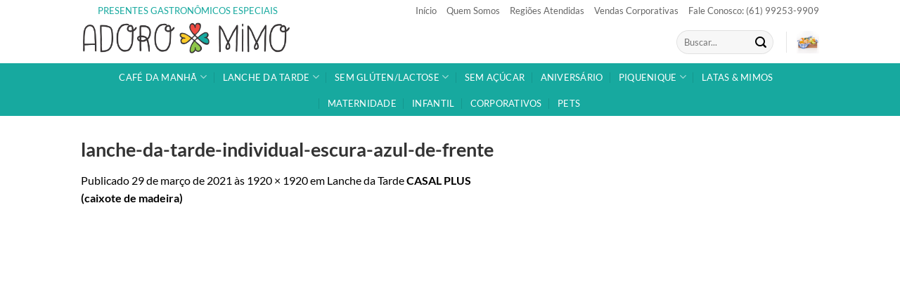

--- FILE ---
content_type: text/html; charset=UTF-8
request_url: https://adoromimo.com.br/?attachment_id=24911
body_size: 37120
content:
<!DOCTYPE html><html dir="ltr" lang="pt-BR" prefix="og: https://ogp.me/ns#" class="loading-site no-js"><head><script data-no-optimize="1">var litespeed_docref=sessionStorage.getItem("litespeed_docref");litespeed_docref&&(Object.defineProperty(document,"referrer",{get:function(){return litespeed_docref}}),sessionStorage.removeItem("litespeed_docref"));</script> <meta charset="UTF-8" /><link rel="profile" href="http://gmpg.org/xfn/11" /><link rel="pingback" href="https://adoromimo.com.br/xmlrpc.php" /> <script type="litespeed/javascript">(function(html){html.className=html.className.replace(/\bno-js\b/,'js')})(document.documentElement)</script> <title>lanche-da-tarde-individual-escura-azul-de-frente | Adoro Mimo</title><meta name="description" content="lanche-da-tarde-individual-escura-azul-de-frente" /><meta name="robots" content="max-image-preview:large" /><meta name="author" content="Cláudio Fernandes"/><link rel="canonical" href="https://adoromimo.com.br/?attachment_id=24911#main" /><meta name="generator" content="All in One SEO (AIOSEO) 4.9.2" /><meta property="og:locale" content="pt_BR" /><meta property="og:site_name" content="Adoro Mimo | Cestas e Presentes Gastronômicos Especiais" /><meta property="og:type" content="article" /><meta property="og:title" content="lanche-da-tarde-individual-escura-azul-de-frente | Adoro Mimo" /><meta property="og:description" content="lanche-da-tarde-individual-escura-azul-de-frente" /><meta property="og:url" content="https://adoromimo.com.br/?attachment_id=24911#main" /><meta property="og:image" content="https://adoromimo.com.br/wp-content/uploads/2020/02/24-cafe-da-manha-individual-plus-madeira-f-de-lado.webp" /><meta property="og:image:secure_url" content="https://adoromimo.com.br/wp-content/uploads/2020/02/24-cafe-da-manha-individual-plus-madeira-f-de-lado.webp" /><meta property="og:image:width" content="1920" /><meta property="og:image:height" content="1920" /><meta property="article:published_time" content="2021-03-29T18:57:34+00:00" /><meta property="article:modified_time" content="2021-03-30T06:34:09+00:00" /><meta property="article:publisher" content="https://facebook.com/adoromimo.oficial" /><meta name="twitter:card" content="summary_large_image" /><meta name="twitter:title" content="lanche-da-tarde-individual-escura-azul-de-frente | Adoro Mimo" /><meta name="twitter:description" content="lanche-da-tarde-individual-escura-azul-de-frente" /><meta name="twitter:image" content="https://adoromimo.com.br/wp-content/uploads/2020/02/24-cafe-da-manha-individual-plus-madeira-f-de-lado.webp" /> <script type="application/ld+json" class="aioseo-schema">{"@context":"https:\/\/schema.org","@graph":[{"@type":"BreadcrumbList","@id":"https:\/\/adoromimo.com.br\/?attachment_id=24911#main#breadcrumblist","itemListElement":[{"@type":"ListItem","@id":"https:\/\/adoromimo.com.br#listItem","position":1,"name":"Home","item":"https:\/\/adoromimo.com.br","nextItem":{"@type":"ListItem","@id":"https:\/\/adoromimo.com.br\/?attachment_id=24911#main#listItem","name":"lanche-da-tarde-individual-escura-azul-de-frente"}},{"@type":"ListItem","@id":"https:\/\/adoromimo.com.br\/?attachment_id=24911#main#listItem","position":2,"name":"lanche-da-tarde-individual-escura-azul-de-frente","previousItem":{"@type":"ListItem","@id":"https:\/\/adoromimo.com.br#listItem","name":"Home"}}]},{"@type":"ItemPage","@id":"https:\/\/adoromimo.com.br\/?attachment_id=24911#main#itempage","url":"https:\/\/adoromimo.com.br\/?attachment_id=24911#main","name":"lanche-da-tarde-individual-escura-azul-de-frente | Adoro Mimo","description":"lanche-da-tarde-individual-escura-azul-de-frente","inLanguage":"pt-BR","isPartOf":{"@id":"https:\/\/adoromimo.com.br\/#website"},"breadcrumb":{"@id":"https:\/\/adoromimo.com.br\/?attachment_id=24911#main#breadcrumblist"},"author":{"@id":"https:\/\/adoromimo.com.br\/author\/fernandesclaudiogmail-com\/#author"},"creator":{"@id":"https:\/\/adoromimo.com.br\/author\/fernandesclaudiogmail-com\/#author"},"datePublished":"2021-03-29T15:57:34-03:00","dateModified":"2021-03-30T03:34:09-03:00"},{"@type":"Organization","@id":"https:\/\/adoromimo.com.br\/#organization","name":"Adoro Mimo | Cestas e Presentes Gastron\u00f4micos Especiais","description":"Na Adoro Mimo voc\u00ea encontra as mais lindas Cestas e Presentes Gastron\u00f4micos de Bras\u00edlia! Entrega pontual em at\u00e9 3 horas. Pe\u00e7a online e pague em 3x sem juros.","url":"https:\/\/adoromimo.com.br\/","telephone":"+5561992539909","logo":{"@type":"ImageObject","url":"https:\/\/i0.wp.com\/adoromimo.com.br\/wp-content\/uploads\/2021\/08\/1_Logo-AM_Quadro-Color.png?fit=820%2C828&ssl=1","@id":"https:\/\/adoromimo.com.br\/?attachment_id=24911#main\/#organizationLogo","width":820,"height":828,"caption":"logomarca-adoro-mimo"},"image":{"@id":"https:\/\/adoromimo.com.br\/?attachment_id=24911#main\/#organizationLogo"},"sameAs":["https:\/\/instagram.com\/adoromimo.oficial","https:\/\/tiktok.com\/@adoromimo.oficial","https:\/\/www.linkedin.com\/company\/adoromimo"]},{"@type":"Person","@id":"https:\/\/adoromimo.com.br\/author\/fernandesclaudiogmail-com\/#author","url":"https:\/\/adoromimo.com.br\/author\/fernandesclaudiogmail-com\/","name":"Cl\u00e1udio Fernandes","image":{"@type":"ImageObject","@id":"https:\/\/adoromimo.com.br\/?attachment_id=24911#main#authorImage","url":"https:\/\/adoromimo.com.br\/wp-content\/litespeed\/avatar\/d7ab67366c44af9bcf7c620a1b8dd494.jpg?ver=1768790444","width":96,"height":96,"caption":"Cl\u00e1udio Fernandes"}},{"@type":"WebSite","@id":"https:\/\/adoromimo.com.br\/#website","url":"https:\/\/adoromimo.com.br\/","name":"Adoro Mimo","description":"Cestas e Presentes Gastron\u00f4micos Especiais","inLanguage":"pt-BR","publisher":{"@id":"https:\/\/adoromimo.com.br\/#organization"}}]}</script> <meta name="viewport" content="width=device-width, initial-scale=1" /><script type="litespeed/javascript">window._wca=window._wca||[]</script> <link rel='dns-prefetch' href='//stats.wp.com' /><link rel='preconnect' href='//c0.wp.com' /><link rel='preconnect' href='//i0.wp.com' /><link rel='prefetch' href='https://adoromimo.com.br/wp-content/themes/flatsome/assets/js/flatsome.js?ver=e2eddd6c228105dac048' /><link rel='prefetch' href='https://adoromimo.com.br/wp-content/themes/flatsome/assets/js/chunk.slider.js?ver=3.20.3' /><link rel='prefetch' href='https://adoromimo.com.br/wp-content/themes/flatsome/assets/js/chunk.popups.js?ver=3.20.3' /><link rel='prefetch' href='https://adoromimo.com.br/wp-content/themes/flatsome/assets/js/chunk.tooltips.js?ver=3.20.3' /><link rel='prefetch' href='https://adoromimo.com.br/wp-content/themes/flatsome/assets/js/woocommerce.js?ver=1c9be63d628ff7c3ff4c' /><link rel="alternate" type="application/rss+xml" title="Feed para Adoro Mimo &raquo;" href="https://adoromimo.com.br/feed/" /><link rel="alternate" type="application/rss+xml" title="Feed de comentários para Adoro Mimo &raquo;" href="https://adoromimo.com.br/comments/feed/" /><link rel="alternate" title="oEmbed (JSON)" type="application/json+oembed" href="https://adoromimo.com.br/wp-json/oembed/1.0/embed?url=https%3A%2F%2Fadoromimo.com.br%2F%3Fattachment_id%3D24911%23main" /><link rel="alternate" title="oEmbed (XML)" type="text/xml+oembed" href="https://adoromimo.com.br/wp-json/oembed/1.0/embed?url=https%3A%2F%2Fadoromimo.com.br%2F%3Fattachment_id%3D24911%23main&#038;format=xml" /><style id='wp-img-auto-sizes-contain-inline-css' type='text/css'>img:is([sizes=auto i],[sizes^="auto," i]){contain-intrinsic-size:3000px 1500px}
/*# sourceURL=wp-img-auto-sizes-contain-inline-css */</style><link data-optimized="2" rel="stylesheet" href="https://adoromimo.com.br/wp-content/litespeed/css/92bdc3d288f2a20ac038590457d99258.css?ver=f2f92" /><style id='wp-block-library-inline-css' type='text/css'>:root{--wp-block-synced-color:#7a00df;--wp-block-synced-color--rgb:122,0,223;--wp-bound-block-color:var(--wp-block-synced-color);--wp-editor-canvas-background:#ddd;--wp-admin-theme-color:#007cba;--wp-admin-theme-color--rgb:0,124,186;--wp-admin-theme-color-darker-10:#006ba1;--wp-admin-theme-color-darker-10--rgb:0,107,160.5;--wp-admin-theme-color-darker-20:#005a87;--wp-admin-theme-color-darker-20--rgb:0,90,135;--wp-admin-border-width-focus:2px}@media (min-resolution:192dpi){:root{--wp-admin-border-width-focus:1.5px}}.wp-element-button{cursor:pointer}:root .has-very-light-gray-background-color{background-color:#eee}:root .has-very-dark-gray-background-color{background-color:#313131}:root .has-very-light-gray-color{color:#eee}:root .has-very-dark-gray-color{color:#313131}:root .has-vivid-green-cyan-to-vivid-cyan-blue-gradient-background{background:linear-gradient(135deg,#00d084,#0693e3)}:root .has-purple-crush-gradient-background{background:linear-gradient(135deg,#34e2e4,#4721fb 50%,#ab1dfe)}:root .has-hazy-dawn-gradient-background{background:linear-gradient(135deg,#faaca8,#dad0ec)}:root .has-subdued-olive-gradient-background{background:linear-gradient(135deg,#fafae1,#67a671)}:root .has-atomic-cream-gradient-background{background:linear-gradient(135deg,#fdd79a,#004a59)}:root .has-nightshade-gradient-background{background:linear-gradient(135deg,#330968,#31cdcf)}:root .has-midnight-gradient-background{background:linear-gradient(135deg,#020381,#2874fc)}:root{--wp--preset--font-size--normal:16px;--wp--preset--font-size--huge:42px}.has-regular-font-size{font-size:1em}.has-larger-font-size{font-size:2.625em}.has-normal-font-size{font-size:var(--wp--preset--font-size--normal)}.has-huge-font-size{font-size:var(--wp--preset--font-size--huge)}.has-text-align-center{text-align:center}.has-text-align-left{text-align:left}.has-text-align-right{text-align:right}.has-fit-text{white-space:nowrap!important}#end-resizable-editor-section{display:none}.aligncenter{clear:both}.items-justified-left{justify-content:flex-start}.items-justified-center{justify-content:center}.items-justified-right{justify-content:flex-end}.items-justified-space-between{justify-content:space-between}.screen-reader-text{border:0;clip-path:inset(50%);height:1px;margin:-1px;overflow:hidden;padding:0;position:absolute;width:1px;word-wrap:normal!important}.screen-reader-text:focus{background-color:#ddd;clip-path:none;color:#444;display:block;font-size:1em;height:auto;left:5px;line-height:normal;padding:15px 23px 14px;text-decoration:none;top:5px;width:auto;z-index:100000}html :where(.has-border-color){border-style:solid}html :where([style*=border-top-color]){border-top-style:solid}html :where([style*=border-right-color]){border-right-style:solid}html :where([style*=border-bottom-color]){border-bottom-style:solid}html :where([style*=border-left-color]){border-left-style:solid}html :where([style*=border-width]){border-style:solid}html :where([style*=border-top-width]){border-top-style:solid}html :where([style*=border-right-width]){border-right-style:solid}html :where([style*=border-bottom-width]){border-bottom-style:solid}html :where([style*=border-left-width]){border-left-style:solid}html :where(img[class*=wp-image-]){height:auto;max-width:100%}:where(figure){margin:0 0 1em}html :where(.is-position-sticky){--wp-admin--admin-bar--position-offset:var(--wp-admin--admin-bar--height,0px)}@media screen and (max-width:600px){html :where(.is-position-sticky){--wp-admin--admin-bar--position-offset:0px}}

/*# sourceURL=wp-block-library-inline-css */</style><link rel='stylesheet' id='wc-blocks-style-css' href='https://c0.wp.com/p/woocommerce/10.4.3/assets/client/blocks/wc-blocks.css' type='text/css' media='all' /><style id='global-styles-inline-css' type='text/css'>:root{--wp--preset--aspect-ratio--square: 1;--wp--preset--aspect-ratio--4-3: 4/3;--wp--preset--aspect-ratio--3-4: 3/4;--wp--preset--aspect-ratio--3-2: 3/2;--wp--preset--aspect-ratio--2-3: 2/3;--wp--preset--aspect-ratio--16-9: 16/9;--wp--preset--aspect-ratio--9-16: 9/16;--wp--preset--color--black: #000000;--wp--preset--color--cyan-bluish-gray: #abb8c3;--wp--preset--color--white: #ffffff;--wp--preset--color--pale-pink: #f78da7;--wp--preset--color--vivid-red: #cf2e2e;--wp--preset--color--luminous-vivid-orange: #ff6900;--wp--preset--color--luminous-vivid-amber: #fcb900;--wp--preset--color--light-green-cyan: #7bdcb5;--wp--preset--color--vivid-green-cyan: #00d084;--wp--preset--color--pale-cyan-blue: #8ed1fc;--wp--preset--color--vivid-cyan-blue: #0693e3;--wp--preset--color--vivid-purple: #9b51e0;--wp--preset--color--primary: #17a99f;--wp--preset--color--secondary: #007784;--wp--preset--color--success: #17a99f;--wp--preset--color--alert: #ef4b42;--wp--preset--gradient--vivid-cyan-blue-to-vivid-purple: linear-gradient(135deg,rgb(6,147,227) 0%,rgb(155,81,224) 100%);--wp--preset--gradient--light-green-cyan-to-vivid-green-cyan: linear-gradient(135deg,rgb(122,220,180) 0%,rgb(0,208,130) 100%);--wp--preset--gradient--luminous-vivid-amber-to-luminous-vivid-orange: linear-gradient(135deg,rgb(252,185,0) 0%,rgb(255,105,0) 100%);--wp--preset--gradient--luminous-vivid-orange-to-vivid-red: linear-gradient(135deg,rgb(255,105,0) 0%,rgb(207,46,46) 100%);--wp--preset--gradient--very-light-gray-to-cyan-bluish-gray: linear-gradient(135deg,rgb(238,238,238) 0%,rgb(169,184,195) 100%);--wp--preset--gradient--cool-to-warm-spectrum: linear-gradient(135deg,rgb(74,234,220) 0%,rgb(151,120,209) 20%,rgb(207,42,186) 40%,rgb(238,44,130) 60%,rgb(251,105,98) 80%,rgb(254,248,76) 100%);--wp--preset--gradient--blush-light-purple: linear-gradient(135deg,rgb(255,206,236) 0%,rgb(152,150,240) 100%);--wp--preset--gradient--blush-bordeaux: linear-gradient(135deg,rgb(254,205,165) 0%,rgb(254,45,45) 50%,rgb(107,0,62) 100%);--wp--preset--gradient--luminous-dusk: linear-gradient(135deg,rgb(255,203,112) 0%,rgb(199,81,192) 50%,rgb(65,88,208) 100%);--wp--preset--gradient--pale-ocean: linear-gradient(135deg,rgb(255,245,203) 0%,rgb(182,227,212) 50%,rgb(51,167,181) 100%);--wp--preset--gradient--electric-grass: linear-gradient(135deg,rgb(202,248,128) 0%,rgb(113,206,126) 100%);--wp--preset--gradient--midnight: linear-gradient(135deg,rgb(2,3,129) 0%,rgb(40,116,252) 100%);--wp--preset--font-size--small: 13px;--wp--preset--font-size--medium: 20px;--wp--preset--font-size--large: 36px;--wp--preset--font-size--x-large: 42px;--wp--preset--spacing--20: 0.44rem;--wp--preset--spacing--30: 0.67rem;--wp--preset--spacing--40: 1rem;--wp--preset--spacing--50: 1.5rem;--wp--preset--spacing--60: 2.25rem;--wp--preset--spacing--70: 3.38rem;--wp--preset--spacing--80: 5.06rem;--wp--preset--shadow--natural: 6px 6px 9px rgba(0, 0, 0, 0.2);--wp--preset--shadow--deep: 12px 12px 50px rgba(0, 0, 0, 0.4);--wp--preset--shadow--sharp: 6px 6px 0px rgba(0, 0, 0, 0.2);--wp--preset--shadow--outlined: 6px 6px 0px -3px rgb(255, 255, 255), 6px 6px rgb(0, 0, 0);--wp--preset--shadow--crisp: 6px 6px 0px rgb(0, 0, 0);}:where(body) { margin: 0; }.wp-site-blocks > .alignleft { float: left; margin-right: 2em; }.wp-site-blocks > .alignright { float: right; margin-left: 2em; }.wp-site-blocks > .aligncenter { justify-content: center; margin-left: auto; margin-right: auto; }:where(.is-layout-flex){gap: 0.5em;}:where(.is-layout-grid){gap: 0.5em;}.is-layout-flow > .alignleft{float: left;margin-inline-start: 0;margin-inline-end: 2em;}.is-layout-flow > .alignright{float: right;margin-inline-start: 2em;margin-inline-end: 0;}.is-layout-flow > .aligncenter{margin-left: auto !important;margin-right: auto !important;}.is-layout-constrained > .alignleft{float: left;margin-inline-start: 0;margin-inline-end: 2em;}.is-layout-constrained > .alignright{float: right;margin-inline-start: 2em;margin-inline-end: 0;}.is-layout-constrained > .aligncenter{margin-left: auto !important;margin-right: auto !important;}.is-layout-constrained > :where(:not(.alignleft):not(.alignright):not(.alignfull)){margin-left: auto !important;margin-right: auto !important;}body .is-layout-flex{display: flex;}.is-layout-flex{flex-wrap: wrap;align-items: center;}.is-layout-flex > :is(*, div){margin: 0;}body .is-layout-grid{display: grid;}.is-layout-grid > :is(*, div){margin: 0;}body{padding-top: 0px;padding-right: 0px;padding-bottom: 0px;padding-left: 0px;}a:where(:not(.wp-element-button)){text-decoration: none;}:root :where(.wp-element-button, .wp-block-button__link){background-color: #32373c;border-width: 0;color: #fff;font-family: inherit;font-size: inherit;font-style: inherit;font-weight: inherit;letter-spacing: inherit;line-height: inherit;padding-top: calc(0.667em + 2px);padding-right: calc(1.333em + 2px);padding-bottom: calc(0.667em + 2px);padding-left: calc(1.333em + 2px);text-decoration: none;text-transform: inherit;}.has-black-color{color: var(--wp--preset--color--black) !important;}.has-cyan-bluish-gray-color{color: var(--wp--preset--color--cyan-bluish-gray) !important;}.has-white-color{color: var(--wp--preset--color--white) !important;}.has-pale-pink-color{color: var(--wp--preset--color--pale-pink) !important;}.has-vivid-red-color{color: var(--wp--preset--color--vivid-red) !important;}.has-luminous-vivid-orange-color{color: var(--wp--preset--color--luminous-vivid-orange) !important;}.has-luminous-vivid-amber-color{color: var(--wp--preset--color--luminous-vivid-amber) !important;}.has-light-green-cyan-color{color: var(--wp--preset--color--light-green-cyan) !important;}.has-vivid-green-cyan-color{color: var(--wp--preset--color--vivid-green-cyan) !important;}.has-pale-cyan-blue-color{color: var(--wp--preset--color--pale-cyan-blue) !important;}.has-vivid-cyan-blue-color{color: var(--wp--preset--color--vivid-cyan-blue) !important;}.has-vivid-purple-color{color: var(--wp--preset--color--vivid-purple) !important;}.has-primary-color{color: var(--wp--preset--color--primary) !important;}.has-secondary-color{color: var(--wp--preset--color--secondary) !important;}.has-success-color{color: var(--wp--preset--color--success) !important;}.has-alert-color{color: var(--wp--preset--color--alert) !important;}.has-black-background-color{background-color: var(--wp--preset--color--black) !important;}.has-cyan-bluish-gray-background-color{background-color: var(--wp--preset--color--cyan-bluish-gray) !important;}.has-white-background-color{background-color: var(--wp--preset--color--white) !important;}.has-pale-pink-background-color{background-color: var(--wp--preset--color--pale-pink) !important;}.has-vivid-red-background-color{background-color: var(--wp--preset--color--vivid-red) !important;}.has-luminous-vivid-orange-background-color{background-color: var(--wp--preset--color--luminous-vivid-orange) !important;}.has-luminous-vivid-amber-background-color{background-color: var(--wp--preset--color--luminous-vivid-amber) !important;}.has-light-green-cyan-background-color{background-color: var(--wp--preset--color--light-green-cyan) !important;}.has-vivid-green-cyan-background-color{background-color: var(--wp--preset--color--vivid-green-cyan) !important;}.has-pale-cyan-blue-background-color{background-color: var(--wp--preset--color--pale-cyan-blue) !important;}.has-vivid-cyan-blue-background-color{background-color: var(--wp--preset--color--vivid-cyan-blue) !important;}.has-vivid-purple-background-color{background-color: var(--wp--preset--color--vivid-purple) !important;}.has-primary-background-color{background-color: var(--wp--preset--color--primary) !important;}.has-secondary-background-color{background-color: var(--wp--preset--color--secondary) !important;}.has-success-background-color{background-color: var(--wp--preset--color--success) !important;}.has-alert-background-color{background-color: var(--wp--preset--color--alert) !important;}.has-black-border-color{border-color: var(--wp--preset--color--black) !important;}.has-cyan-bluish-gray-border-color{border-color: var(--wp--preset--color--cyan-bluish-gray) !important;}.has-white-border-color{border-color: var(--wp--preset--color--white) !important;}.has-pale-pink-border-color{border-color: var(--wp--preset--color--pale-pink) !important;}.has-vivid-red-border-color{border-color: var(--wp--preset--color--vivid-red) !important;}.has-luminous-vivid-orange-border-color{border-color: var(--wp--preset--color--luminous-vivid-orange) !important;}.has-luminous-vivid-amber-border-color{border-color: var(--wp--preset--color--luminous-vivid-amber) !important;}.has-light-green-cyan-border-color{border-color: var(--wp--preset--color--light-green-cyan) !important;}.has-vivid-green-cyan-border-color{border-color: var(--wp--preset--color--vivid-green-cyan) !important;}.has-pale-cyan-blue-border-color{border-color: var(--wp--preset--color--pale-cyan-blue) !important;}.has-vivid-cyan-blue-border-color{border-color: var(--wp--preset--color--vivid-cyan-blue) !important;}.has-vivid-purple-border-color{border-color: var(--wp--preset--color--vivid-purple) !important;}.has-primary-border-color{border-color: var(--wp--preset--color--primary) !important;}.has-secondary-border-color{border-color: var(--wp--preset--color--secondary) !important;}.has-success-border-color{border-color: var(--wp--preset--color--success) !important;}.has-alert-border-color{border-color: var(--wp--preset--color--alert) !important;}.has-vivid-cyan-blue-to-vivid-purple-gradient-background{background: var(--wp--preset--gradient--vivid-cyan-blue-to-vivid-purple) !important;}.has-light-green-cyan-to-vivid-green-cyan-gradient-background{background: var(--wp--preset--gradient--light-green-cyan-to-vivid-green-cyan) !important;}.has-luminous-vivid-amber-to-luminous-vivid-orange-gradient-background{background: var(--wp--preset--gradient--luminous-vivid-amber-to-luminous-vivid-orange) !important;}.has-luminous-vivid-orange-to-vivid-red-gradient-background{background: var(--wp--preset--gradient--luminous-vivid-orange-to-vivid-red) !important;}.has-very-light-gray-to-cyan-bluish-gray-gradient-background{background: var(--wp--preset--gradient--very-light-gray-to-cyan-bluish-gray) !important;}.has-cool-to-warm-spectrum-gradient-background{background: var(--wp--preset--gradient--cool-to-warm-spectrum) !important;}.has-blush-light-purple-gradient-background{background: var(--wp--preset--gradient--blush-light-purple) !important;}.has-blush-bordeaux-gradient-background{background: var(--wp--preset--gradient--blush-bordeaux) !important;}.has-luminous-dusk-gradient-background{background: var(--wp--preset--gradient--luminous-dusk) !important;}.has-pale-ocean-gradient-background{background: var(--wp--preset--gradient--pale-ocean) !important;}.has-electric-grass-gradient-background{background: var(--wp--preset--gradient--electric-grass) !important;}.has-midnight-gradient-background{background: var(--wp--preset--gradient--midnight) !important;}.has-small-font-size{font-size: var(--wp--preset--font-size--small) !important;}.has-medium-font-size{font-size: var(--wp--preset--font-size--medium) !important;}.has-large-font-size{font-size: var(--wp--preset--font-size--large) !important;}.has-x-large-font-size{font-size: var(--wp--preset--font-size--x-large) !important;}
/*# sourceURL=global-styles-inline-css */</style><style id='woocommerce-inline-inline-css' type='text/css'>.woocommerce form .form-row .required { visibility: visible; }
/*# sourceURL=woocommerce-inline-inline-css */</style><style id='woo-variation-swatches-inline-css' type='text/css'>:root {
--wvs-tick:url("data:image/svg+xml;utf8,%3Csvg filter='drop-shadow(0px 0px 2px rgb(0 0 0 / .8))' xmlns='http://www.w3.org/2000/svg'  viewBox='0 0 30 30'%3E%3Cpath fill='none' stroke='%23ffffff' stroke-linecap='round' stroke-linejoin='round' stroke-width='4' d='M4 16L11 23 27 7'/%3E%3C/svg%3E");

--wvs-cross:url("data:image/svg+xml;utf8,%3Csvg filter='drop-shadow(0px 0px 5px rgb(255 255 255 / .6))' xmlns='http://www.w3.org/2000/svg' width='72px' height='72px' viewBox='0 0 24 24'%3E%3Cpath fill='none' stroke='%23ff0000' stroke-linecap='round' stroke-width='0.6' d='M5 5L19 19M19 5L5 19'/%3E%3C/svg%3E");
--wvs-single-product-item-width:50px;
--wvs-single-product-item-height:50px;
--wvs-single-product-item-font-size:16px}
/*# sourceURL=woo-variation-swatches-inline-css */</style><style id='yith-wfbt-style-inline-css' type='text/css'>.yith-wfbt-submit-block .yith-wfbt-submit-button {
                        background: rgb(89,209,4);
                        color: #ffffff;
                }
                .yith-wfbt-submit-block .yith-wfbt-submit-button:hover {
                        background: #777777;
                        color: #ffffff;
                }
/*# sourceURL=yith-wfbt-style-inline-css */</style><style id='flatsome-main-inline-css' type='text/css'>@font-face {
				font-family: "fl-icons";
				font-display: block;
				src: url(https://adoromimo.com.br/wp-content/themes/flatsome/assets/css/icons/fl-icons.eot?v=3.20.3);
				src:
					url(https://adoromimo.com.br/wp-content/themes/flatsome/assets/css/icons/fl-icons.eot#iefix?v=3.20.3) format("embedded-opentype"),
					url(https://adoromimo.com.br/wp-content/themes/flatsome/assets/css/icons/fl-icons.woff2?v=3.20.3) format("woff2"),
					url(https://adoromimo.com.br/wp-content/themes/flatsome/assets/css/icons/fl-icons.ttf?v=3.20.3) format("truetype"),
					url(https://adoromimo.com.br/wp-content/themes/flatsome/assets/css/icons/fl-icons.woff?v=3.20.3) format("woff"),
					url(https://adoromimo.com.br/wp-content/themes/flatsome/assets/css/icons/fl-icons.svg?v=3.20.3#fl-icons) format("svg");
			}
/*# sourceURL=flatsome-main-inline-css */</style> <script type="litespeed/javascript" data-src="https://c0.wp.com/c/6.9/wp-includes/js/jquery/jquery.min.js" id="jquery-core-js"></script> <script type="litespeed/javascript" data-src="https://c0.wp.com/c/6.9/wp-includes/js/jquery/jquery-migrate.min.js" id="jquery-migrate-js"></script> <script id="ays-pb-js-extra" type="litespeed/javascript">var pb_public={"ajax":"https://adoromimo.com.br/wp-admin/admin-ajax.php","ays_pb_confirm":"Are you sure you want to subscribe?"}</script> <script id="cartbounty-pro-early-capture-js-extra" type="litespeed/javascript">var cartbounty_ec={"hours":"1","mandatory_input":"1","style":"2"}</script> <script id="cartbounty-pro-js-extra" type="litespeed/javascript">var cartbounty_co={"save_custom_fields":"1","checkout_fields":"#email, #billing_email, #billing-country, #billing_country, #billing-first_name, #billing_first_name, #billing-last_name, #billing_last_name, #billing-company, #billing_company, #billing-address_1, #billing_address_1, #billing-address_2, #billing_address_2, #billing-city, #billing_city, #billing-state, #billing_state, #billing-postcode, #billing_postcode, #billing-phone, #billing_phone, #shipping-country, #shipping_country, #shipping-first_name, #shipping_first_name, #shipping-last_name, #shipping_last_name, #shipping-company, #shipping_company, #shipping-address_1, #shipping_address_1, #shipping-address_2, #shipping_address_2, #shipping-city, #shipping_city, #shipping-state, #shipping_state, #shipping-postcode, #shipping_postcode, #shipping-phone, #checkbox-control-1, #ship-to-different-address-checkbox, #checkbox-control-0, #createaccount, #checkbox-control-2, #order-notes textarea, #order_comments","custom_email_selectors":".cartbounty-pro-custom-email-field, .login #username, .wpforms-container input[type=\"email\"], .sgpb-form input[type=\"email\"], .pum-container input[type=\"email\"], .nf-form-cont input[type=\"email\"], .wpcf7 input[type=\"email\"], .fluentform input[type=\"email\"], .sib_signup_form input[type=\"email\"], .mailpoet_form input[type=\"email\"], .tnp input[type=\"email\"], .om-element input[type=\"email\"], .om-holder input[type=\"email\"], .poptin-popup input[type=\"email\"], .gform_wrapper input[type=\"email\"], .paoc-popup input[type=\"email\"], .ays-pb-form input[type=\"email\"], .hustle-form input[type=\"email\"], .et_pb_section input[type=\"email\"], .brave_form_form input[type=\"email\"], .ppsPopupShell input[type=\"email\"], .xoo-el-container input[type=\"email\"], .xoo-el-container input[name=\"xoo-el-username\"]","custom_phone_selectors":".cartbounty-pro-custom-phone-field, .wpforms-container input[type=\"tel\"], .sgpb-form input[type=\"tel\"], .nf-form-cont input[type=\"tel\"], .wpcf7 input[type=\"tel\"], .fluentform input[type=\"tel\"], .om-element input[type=\"tel\"], .om-holder input[type=\"tel\"], .poptin-popup input[type=\"tel\"], .gform_wrapper input[type=\"tel\"], .paoc-popup input[type=\"tel\"], .ays-pb-form input[type=\"tel\"], .hustle-form input[name=\"phone\"], .et_pb_section input[type=\"tel\"], .xoo-el-container input[type=\"tel\"]","custom_button_selectors":".cartbounty-pro-add-to-cart, .add_to_cart_button, .ajax_add_to_cart, .single_add_to_cart_button, .yith-wfbt-submit-button","consent_field":"","email_validation":"^[^\\s@]+@[^\\s@]+\\.[^\\s@]{2,}$","phone_validation":"^\\(\\d{2}\\)\\d{5}-\\d{4}$","is_user_logged_in":"","recaptcha_enabled":"","recaptcha_site_key":"","language":"pt_BR","nonce":"5c6e6a5441","ajaxurl":"https://adoromimo.com.br/wp-admin/admin-ajax.php"}</script> <script type="text/javascript" src="https://c0.wp.com/p/woocommerce/10.4.3/assets/js/jquery-blockui/jquery.blockUI.min.js" id="wc-jquery-blockui-js" data-wp-strategy="defer"></script> <script type="text/javascript" src="https://c0.wp.com/p/woocommerce/10.4.3/assets/js/js-cookie/js.cookie.min.js" id="wc-js-cookie-js" data-wp-strategy="defer"></script> <script type="text/javascript" src="https://stats.wp.com/s-202604.js" id="woocommerce-analytics-js" defer="defer" data-wp-strategy="defer"></script> <link rel="https://api.w.org/" href="https://adoromimo.com.br/wp-json/" /><link rel="alternate" title="JSON" type="application/json" href="https://adoromimo.com.br/wp-json/wp/v2/media/24911" /><link rel="EditURI" type="application/rsd+xml" title="RSD" href="https://adoromimo.com.br/xmlrpc.php?rsd" /><meta name="generator" content="WordPress 6.9" /><meta name="generator" content="WooCommerce 10.4.3" /><link rel='shortlink' href='https://adoromimo.com.br/?p=24911' />
 <script type="litespeed/javascript">(function(w,d,s,l,i){w[l]=w[l]||[];w[l].push({'gtm.start':new Date().getTime(),event:'gtm.js'});var f=d.getElementsByTagName(s)[0],j=d.createElement(s),dl=l!='dataLayer'?'&l='+l:'';j.async=!0;j.src='https://www.googletagmanager.com/gtm.js?id='+i+dl;f.parentNode.insertBefore(j,f)})(window,document,'script','dataLayer','GTM-W8XFWSS')</script>  <script type="litespeed/javascript">(function(w,d,s,l,i){w[l]=w[l]||[];w[l].push({'gtm.start':new Date().getTime(),event:'gtm.js'});var f=d.getElementsByTagName(s)[0],j=d.createElement(s),dl=l!='dataLayer'?'&l='+l:'';j.async=!0;j.src='https://www.googletagmanager.com/gtm.js?id='+i+dl;f.parentNode.insertBefore(j,f)})(window,document,'script','dataLayer','GTM-59DB4MSS')</script> <meta name="ti-site-data" content="eyJyIjoiMTowITc6MCEzMDoxIiwibyI6Imh0dHBzOlwvXC9hZG9yb21pbW8uY29tLmJyXC93cC1hZG1pblwvYWRtaW4tYWpheC5waHA/YWN0aW9uPXRpX29ubGluZV91c2Vyc19nb29nbGUmYW1wO3A9JTJGJTNGYXR0YWNobWVudF9pZCUzRDI0OTExJmFtcDtfd3Bub25jZT02YWUwOGVhNTY2In0=" /><style>img#wpstats{display:none}</style> <script type="litespeed/javascript">(function(h,o,t,j,a,r){h.hj=h.hj||function(){(h.hj.q=h.hj.q||[]).push(arguments)};h._hjSettings={hjid:1492933,hjsv:5};a=o.getElementsByTagName('head')[0];r=o.createElement('script');r.async=1;r.src=t+h._hjSettings.hjid+j+h._hjSettings.hjsv;a.appendChild(r)})(window,document,'//static.hotjar.com/c/hotjar-','.js?sv=')</script> <meta name="google-site-verification" content="6mqSuknrnVKC9GnIYL7dKSH6PwoAVC6jAUDEqNPQFj0" />
<noscript><style>.woocommerce-product-gallery{ opacity: 1 !important; }</style></noscript><link rel="icon" href="https://i0.wp.com/adoromimo.com.br/wp-content/uploads/2021/11/cropped-favicon-AM-2021.jpg?fit=32%2C32&#038;ssl=1" sizes="32x32" /><link rel="icon" href="https://i0.wp.com/adoromimo.com.br/wp-content/uploads/2021/11/cropped-favicon-AM-2021.jpg?fit=192%2C192&#038;ssl=1" sizes="192x192" /><link rel="apple-touch-icon" href="https://i0.wp.com/adoromimo.com.br/wp-content/uploads/2021/11/cropped-favicon-AM-2021.jpg?fit=180%2C180&#038;ssl=1" /><meta name="msapplication-TileImage" content="https://i0.wp.com/adoromimo.com.br/wp-content/uploads/2021/11/cropped-favicon-AM-2021.jpg?fit=270%2C270&#038;ssl=1" /><style id="custom-css" type="text/css">:root {--primary-color: #17a99f;--fs-color-primary: #17a99f;--fs-color-secondary: #007784;--fs-color-success: #17a99f;--fs-color-alert: #ef4b42;--fs-color-base: #000000;--fs-experimental-link-color: #000000;--fs-experimental-link-color-hover: #ef4b42;}.tooltipster-base {--tooltip-color: #fff;--tooltip-bg-color: #000;}.off-canvas-right .mfp-content, .off-canvas-left .mfp-content {--drawer-width: 300px;}.off-canvas .mfp-content.off-canvas-cart {--drawer-width: 360px;}html{background-color:#17a99f!important;}.header-main{height: 60px}#logo img{max-height: 60px}#logo{width:300px;}.header-bottom{min-height: 10px}.header-top{min-height: 20px}.transparent .header-main{height: 265px}.transparent #logo img{max-height: 265px}.has-transparent + .page-title:first-of-type,.has-transparent + #main > .page-title,.has-transparent + #main > div > .page-title,.has-transparent + #main .page-header-wrapper:first-of-type .page-title{padding-top: 345px;}.header.show-on-scroll,.stuck .header-main{height:70px!important}.stuck #logo img{max-height: 70px!important}.search-form{ width: 60%;}.header-bg-color {background-color: #ffffff}.header-bottom {background-color: #17a99f}.header-main .nav > li > a{line-height: 16px }.stuck .header-main .nav > li > a{line-height: 50px }.header-bottom-nav > li > a{line-height: 16px }@media (max-width: 549px) {.header-main{height: 80px}#logo img{max-height: 80px}}.main-menu-overlay{background-color: #000000}.nav-dropdown-has-arrow.nav-dropdown-has-border li.has-dropdown:before{border-bottom-color: rgba(255,255,255,0);}.nav .nav-dropdown{border-color: rgba(255,255,255,0) }.nav-dropdown{border-radius:3px}.nav-dropdown{font-size:80%}.nav-dropdown-has-arrow li.has-dropdown:after{border-bottom-color: #FFFFFF;}.nav .nav-dropdown{background-color: #FFFFFF}.header-top{background-color:#ffffff!important;}h1,h2,h3,h4,h5,h6,.heading-font{color: #333333;}body{font-size: 100%;}@media screen and (max-width: 549px){body{font-size: 100%;}}body{font-family: Lato, sans-serif;}body {font-weight: 400;font-style: normal;}.nav > li > a {font-family: Lato, sans-serif;}.mobile-sidebar-levels-2 .nav > li > ul > li > a {font-family: Lato, sans-serif;}.nav > li > a,.mobile-sidebar-levels-2 .nav > li > ul > li > a {font-weight: 400;font-style: normal;}h1,h2,h3,h4,h5,h6,.heading-font, .off-canvas-center .nav-sidebar.nav-vertical > li > a{font-family: Lato, sans-serif;}h1,h2,h3,h4,h5,h6,.heading-font,.banner h1,.banner h2 {font-weight: 700;font-style: normal;}.alt-font{font-family: "Dancing Script", sans-serif;}.alt-font {font-weight: 400!important;font-style: normal!important;}.breadcrumbs{text-transform: none;}.nav > li > a, .links > li > a{text-transform: none;}.header:not(.transparent) .header-bottom-nav.nav > li > a{color: #ffffff;}.header:not(.transparent) .header-bottom-nav.nav > li > a:hover,.header:not(.transparent) .header-bottom-nav.nav > li.active > a,.header:not(.transparent) .header-bottom-nav.nav > li.current > a,.header:not(.transparent) .header-bottom-nav.nav > li > a.active,.header:not(.transparent) .header-bottom-nav.nav > li > a.current{color: #ffcc2a;}.header-bottom-nav.nav-line-bottom > li > a:before,.header-bottom-nav.nav-line-grow > li > a:before,.header-bottom-nav.nav-line > li > a:before,.header-bottom-nav.nav-box > li > a:hover,.header-bottom-nav.nav-box > li.active > a,.header-bottom-nav.nav-pills > li > a:hover,.header-bottom-nav.nav-pills > li.active > a{color:#FFF!important;background-color: #ffcc2a;}.widget:where(:not(.widget_shopping_cart)) a{color: #000000;}.widget:where(:not(.widget_shopping_cart)) a:hover{color: #ef4b42;}.widget .tagcloud a:hover{border-color: #ef4b42; background-color: #ef4b42;}.is-divider{background-color: rgba(255,255,255,0);}.current .breadcrumb-step, [data-icon-label]:after, .button#place_order,.button.checkout,.checkout-button,.single_add_to_cart_button.button, .sticky-add-to-cart-select-options-button{background-color: #59d104!important }.has-equal-box-heights .box-image {padding-top: 100%;}.badge-inner.on-sale{background-color: #ef4b42}.star-rating span:before,.star-rating:before, .woocommerce-page .star-rating:before, .stars a:hover:after, .stars a.active:after{color: #ffcc2a}.pswp__bg,.mfp-bg.mfp-ready{background-color: #000000}@media screen and (min-width: 550px){.products .box-vertical .box-image{min-width: 247px!important;width: 247px!important;}}.footer-2{background-color: #17a99f}.page-title-small + main .product-container > .row{padding-top:0;}button[name='update_cart'] { display: none; }.nav-vertical-fly-out > li + li {border-top-width: 1px; border-top-style: solid;}/* Custom CSS */.payment_method_interpix img, .payment_method_boleto img {display: none !important;}#shipping_country_field, #billing_country_field {display: none;}body { background-color: #FEFEFE;}.label-new.menu-item > a:after{content:"Novo";}.label-hot.menu-item > a:after{content:"Quente";}.label-sale.menu-item > a:after{content:"Promoção";}.label-popular.menu-item > a:after{content:"Popular";}</style><style id="kirki-inline-styles">/* latin-ext */
@font-face {
  font-family: 'Lato';
  font-style: normal;
  font-weight: 400;
  font-display: swap;
  src: url(https://adoromimo.com.br/wp-content/fonts/lato/S6uyw4BMUTPHjxAwXjeu.woff2) format('woff2');
  unicode-range: U+0100-02BA, U+02BD-02C5, U+02C7-02CC, U+02CE-02D7, U+02DD-02FF, U+0304, U+0308, U+0329, U+1D00-1DBF, U+1E00-1E9F, U+1EF2-1EFF, U+2020, U+20A0-20AB, U+20AD-20C0, U+2113, U+2C60-2C7F, U+A720-A7FF;
}
/* latin */
@font-face {
  font-family: 'Lato';
  font-style: normal;
  font-weight: 400;
  font-display: swap;
  src: url(https://adoromimo.com.br/wp-content/fonts/lato/S6uyw4BMUTPHjx4wXg.woff2) format('woff2');
  unicode-range: U+0000-00FF, U+0131, U+0152-0153, U+02BB-02BC, U+02C6, U+02DA, U+02DC, U+0304, U+0308, U+0329, U+2000-206F, U+20AC, U+2122, U+2191, U+2193, U+2212, U+2215, U+FEFF, U+FFFD;
}
/* latin-ext */
@font-face {
  font-family: 'Lato';
  font-style: normal;
  font-weight: 700;
  font-display: swap;
  src: url(https://adoromimo.com.br/wp-content/fonts/lato/S6u9w4BMUTPHh6UVSwaPGR_p.woff2) format('woff2');
  unicode-range: U+0100-02BA, U+02BD-02C5, U+02C7-02CC, U+02CE-02D7, U+02DD-02FF, U+0304, U+0308, U+0329, U+1D00-1DBF, U+1E00-1E9F, U+1EF2-1EFF, U+2020, U+20A0-20AB, U+20AD-20C0, U+2113, U+2C60-2C7F, U+A720-A7FF;
}
/* latin */
@font-face {
  font-family: 'Lato';
  font-style: normal;
  font-weight: 700;
  font-display: swap;
  src: url(https://adoromimo.com.br/wp-content/fonts/lato/S6u9w4BMUTPHh6UVSwiPGQ.woff2) format('woff2');
  unicode-range: U+0000-00FF, U+0131, U+0152-0153, U+02BB-02BC, U+02C6, U+02DA, U+02DC, U+0304, U+0308, U+0329, U+2000-206F, U+20AC, U+2122, U+2191, U+2193, U+2212, U+2215, U+FEFF, U+FFFD;
}/* vietnamese */
@font-face {
  font-family: 'Dancing Script';
  font-style: normal;
  font-weight: 400;
  font-display: swap;
  src: url(https://adoromimo.com.br/wp-content/fonts/dancing-script/If2cXTr6YS-zF4S-kcSWSVi_sxjsohD9F50Ruu7BMSo3Rep8ltA.woff2) format('woff2');
  unicode-range: U+0102-0103, U+0110-0111, U+0128-0129, U+0168-0169, U+01A0-01A1, U+01AF-01B0, U+0300-0301, U+0303-0304, U+0308-0309, U+0323, U+0329, U+1EA0-1EF9, U+20AB;
}
/* latin-ext */
@font-face {
  font-family: 'Dancing Script';
  font-style: normal;
  font-weight: 400;
  font-display: swap;
  src: url(https://adoromimo.com.br/wp-content/fonts/dancing-script/If2cXTr6YS-zF4S-kcSWSVi_sxjsohD9F50Ruu7BMSo3ROp8ltA.woff2) format('woff2');
  unicode-range: U+0100-02BA, U+02BD-02C5, U+02C7-02CC, U+02CE-02D7, U+02DD-02FF, U+0304, U+0308, U+0329, U+1D00-1DBF, U+1E00-1E9F, U+1EF2-1EFF, U+2020, U+20A0-20AB, U+20AD-20C0, U+2113, U+2C60-2C7F, U+A720-A7FF;
}
/* latin */
@font-face {
  font-family: 'Dancing Script';
  font-style: normal;
  font-weight: 400;
  font-display: swap;
  src: url(https://adoromimo.com.br/wp-content/fonts/dancing-script/If2cXTr6YS-zF4S-kcSWSVi_sxjsohD9F50Ruu7BMSo3Sup8.woff2) format('woff2');
  unicode-range: U+0000-00FF, U+0131, U+0152-0153, U+02BB-02BC, U+02C6, U+02DA, U+02DC, U+0304, U+0308, U+0329, U+2000-206F, U+20AC, U+2122, U+2191, U+2193, U+2212, U+2215, U+FEFF, U+FFFD;
}</style></head><body class="attachment wp-singular attachment-template-default single single-attachment postid-24911 attachmentid-24911 attachment-jpeg wp-theme-flatsome wp-child-theme-adoro-mimo theme-flatsome woocommerce-no-js woo-variation-swatches wvs-behavior-blur wvs-theme-adoro-mimo wvs-show-label wvs-tooltip lightbox nav-dropdown-has-arrow nav-dropdown-has-shadow nav-dropdown-has-border"><noscript><iframe data-lazyloaded="1" src="about:blank" data-litespeed-src="https://www.googletagmanager.com/ns.html?id=GTM-W8XFWSS"
height="0" width="0" style="display:none;visibility:hidden"></iframe></noscript><noscript><iframe data-lazyloaded="1" src="about:blank" data-litespeed-src="https://www.googletagmanager.com/ns.html?id=GTM-59DB4MSS"
height="0" width="0" style="display:none;visibility:hidden"></iframe></noscript><a class="skip-link screen-reader-text" href="#main">Skip to content</a><div id="wrapper"><header id="header" class="header has-sticky sticky-jump"><div class="header-wrapper"><div id="top-bar" class="header-top hide-for-sticky"><div class="flex-row container"><div class="flex-col hide-for-medium flex-left"><ul class="nav nav-left medium-nav-center nav-small  nav-"><li class="html custom html_topbar_left"><font size="2" face="lato" color="#17a99f">        PRESENTES GASTRONÔMICOS ESPECIAIS</b>
</font></li></ul></div><div class="flex-col hide-for-medium flex-center"><ul class="nav nav-center nav-small  nav-"></ul></div><div class="flex-col hide-for-medium flex-right"><ul class="nav top-bar-nav nav-right nav-small  nav-"><li id="menu-item-38103" class="menu-item menu-item-type-custom menu-item-object-custom menu-item-home menu-item-38103 menu-item-design-default"><a href="https://adoromimo.com.br" class="nav-top-link">Início</a></li><li id="menu-item-410" class="menu-item menu-item-type-post_type menu-item-object-page menu-item-410 menu-item-design-default"><a href="https://adoromimo.com.br/quem-somos/" class="nav-top-link">Quem Somos</a></li><li id="menu-item-387" class="menu-item menu-item-type-post_type menu-item-object-page menu-item-387 menu-item-design-default"><a href="https://adoromimo.com.br/home/regioes-atendidas/" class="nav-top-link">Regiões Atendidas</a></li><li id="menu-item-1449" class="menu-item menu-item-type-post_type menu-item-object-page menu-item-1449 menu-item-design-default"><a href="https://adoromimo.com.br/home/presentes-corporativos/" class="nav-top-link">Vendas Corporativas</a></li><li id="menu-item-2207" class="menu-item menu-item-type-custom menu-item-object-custom menu-item-2207 menu-item-design-default"><a target="_blank" href="https://api.whatsapp.com/send?phone=556192539909&#038;text=Ol%C3%A1,%20eu%20gostaria%20de%20saber%20mais%20informa%C3%A7%C3%B5es%20sobre%20as%20cestas%20da%20Adoro%20Mimo!%20(web)&#038;utm_source=website&#038;utm_medium=orgânico&#038;utm_campaign=menu-site-zap&#038;utm_content=teste3" class="nav-top-link">Fale Conosco: (61) 99253-9909</a></li></ul></div><div class="flex-col show-for-medium flex-grow"><ul class="nav nav-center nav-small mobile-nav  nav-"><li class="html custom html_topbar_right"><strong><font size="2" face="lato" color="#17a99f">PRESENTES GASTRONÔMICOS ESPECIAIS
</font></strong></li></ul></div></div></div><div id="masthead" class="header-main "><div class="header-inner flex-row container logo-left medium-logo-center" role="navigation"><div id="logo" class="flex-col logo"><a href="https://adoromimo.com.br/" title="Adoro Mimo - Cestas e Presentes Gastronômicos Especiais" rel="home">
<img data-lazyloaded="1" src="[data-uri]" width="800" height="800" data-src="https://i0.wp.com/adoromimo.com.br/wp-content/uploads/2019/08/lanche-da-tarde-individual-escura-azul-de-frente.jpg?fit=800%2C800&#038;ssl=1" class="header-logo-sticky" alt="Adoro Mimo"/><img data-lazyloaded="1" src="[data-uri]" width="1020" height="188" data-src="https://i0.wp.com/adoromimo.com.br/wp-content/uploads/2019/07/logo-site-3.png?fit=1020%2C188&#038;ssl=1" class="header_logo header-logo" alt="Adoro Mimo"/><img data-lazyloaded="1" src="[data-uri]" width="112" height="112" data-src="https://i0.wp.com/adoromimo.com.br/wp-content/uploads/2020/03/seo-organization-logo.png?fit=112%2C112&#038;ssl=1" class="header-logo-dark" alt="Adoro Mimo"/></a></div><div class="flex-col show-for-medium flex-left"><ul class="mobile-nav nav nav-left "><li class="nav-icon has-icon">
<a href="#" class="is-small" data-open="#main-menu" data-pos="left" data-bg="main-menu-overlay" role="button" aria-label="Menu" aria-controls="main-menu" aria-expanded="false" aria-haspopup="dialog" data-flatsome-role-button>
<i class="icon-menu" aria-hidden="true"></i>					</a></li></ul></div><div class="flex-col hide-for-medium flex-left
flex-grow"><ul class="header-nav header-nav-main nav nav-left  nav-size-small" ></ul></div><div class="flex-col hide-for-medium flex-right"><ul class="header-nav header-nav-main nav nav-right  nav-size-small"><li class="header-search-form search-form html relative has-icon"><div class="header-search-form-wrapper"><div class="searchform-wrapper ux-search-box relative form-flat is-normal"><form role="search" method="get" class="searchform" action="https://adoromimo.com.br/"><div class="flex-row relative"><div class="flex-col flex-grow">
<label class="screen-reader-text" for="woocommerce-product-search-field-0">Pesquisar por:</label>
<input type="search" id="woocommerce-product-search-field-0" class="search-field mb-0" placeholder="Buscar..." value="" name="s" />
<input type="hidden" name="post_type" value="product" /></div><div class="flex-col">
<button type="submit" value="Pesquisar" class="ux-search-submit submit-button secondary button  icon mb-0" aria-label="Enviar">
<i class="icon-search" aria-hidden="true"></i>			</button></div></div><div class="live-search-results text-left z-top"></div></form></div></div></li><li class="header-divider"></li><li class="cart-item has-icon has-dropdown"><a href="https://adoromimo.com.br/loja/carrinho/" class="header-cart-link nav-top-link is-small" title="Carrinho" aria-label="Ver carrinho" aria-expanded="false" aria-haspopup="true" role="button" data-flatsome-role-button><span class="image-icon header-cart-icon" data-icon-label="0">
<img data-lazyloaded="1" src="[data-uri]" class="cart-img-icon" alt="Carrinho" data-src="https://i0.wp.com/adoromimo.com.br/wp-content/uploads/2019/08/lanche-da-tarde-individual-escura-azul-de-frente.jpg?fit=800%2C800&#038;ssl=1" width="800" height="800"/>
</span>
</a><ul class="nav-dropdown nav-dropdown-simple"><li class="html widget_shopping_cart"><div class="widget_shopping_cart_content"><div class="ux-mini-cart-empty flex flex-row-col text-center pt pb"><div class="ux-mini-cart-empty-icon">
<svg aria-hidden="true" xmlns="http://www.w3.org/2000/svg" viewBox="0 0 17 19" style="opacity:.1;height:80px;">
<path d="M8.5 0C6.7 0 5.3 1.2 5.3 2.7v2H2.1c-.3 0-.6.3-.7.7L0 18.2c0 .4.2.8.6.8h15.7c.4 0 .7-.3.7-.7v-.1L15.6 5.4c0-.3-.3-.6-.7-.6h-3.2v-2c0-1.6-1.4-2.8-3.2-2.8zM6.7 2.7c0-.8.8-1.4 1.8-1.4s1.8.6 1.8 1.4v2H6.7v-2zm7.5 3.4 1.3 11.5h-14L2.8 6.1h2.5v1.4c0 .4.3.7.7.7.4 0 .7-.3.7-.7V6.1h3.5v1.4c0 .4.3.7.7.7s.7-.3.7-.7V6.1h2.6z" fill-rule="evenodd" clip-rule="evenodd" fill="currentColor"></path>
</svg></div><p class="woocommerce-mini-cart__empty-message empty">Nenhum produto no carrinho.</p><p class="return-to-shop">
<a class="button primary wc-backward" href="https://adoromimo.com.br/loja/">
Retornar para a loja				</a></p></div></div></li></ul></li></ul></div><div class="flex-col show-for-medium flex-right"><ul class="mobile-nav nav nav-right "><li class="cart-item has-icon"><a href="https://adoromimo.com.br/loja/carrinho/" class="header-cart-link nav-top-link is-small off-canvas-toggle" title="Carrinho" aria-label="Ver carrinho" aria-expanded="false" aria-haspopup="dialog" role="button" data-open="#cart-popup" data-class="off-canvas-cart" data-pos="right" aria-controls="cart-popup" data-flatsome-role-button><span class="image-icon header-cart-icon" data-icon-label="0">
<img data-lazyloaded="1" src="[data-uri]" class="cart-img-icon" alt="Carrinho" data-src="https://i0.wp.com/adoromimo.com.br/wp-content/uploads/2019/08/lanche-da-tarde-individual-escura-azul-de-frente.jpg?fit=800%2C800&#038;ssl=1" width="800" height="800"/>
</span>
</a><div id="cart-popup" class="mfp-hide"><div class="cart-popup-inner inner-padding cart-popup-inner--sticky"><div class="cart-popup-title text-center">
<span class="heading-font uppercase">Carrinho</span><div class="is-divider"></div></div><div class="widget_shopping_cart"><div class="widget_shopping_cart_content"><div class="ux-mini-cart-empty flex flex-row-col text-center pt pb"><div class="ux-mini-cart-empty-icon">
<svg aria-hidden="true" xmlns="http://www.w3.org/2000/svg" viewBox="0 0 17 19" style="opacity:.1;height:80px;">
<path d="M8.5 0C6.7 0 5.3 1.2 5.3 2.7v2H2.1c-.3 0-.6.3-.7.7L0 18.2c0 .4.2.8.6.8h15.7c.4 0 .7-.3.7-.7v-.1L15.6 5.4c0-.3-.3-.6-.7-.6h-3.2v-2c0-1.6-1.4-2.8-3.2-2.8zM6.7 2.7c0-.8.8-1.4 1.8-1.4s1.8.6 1.8 1.4v2H6.7v-2zm7.5 3.4 1.3 11.5h-14L2.8 6.1h2.5v1.4c0 .4.3.7.7.7.4 0 .7-.3.7-.7V6.1h3.5v1.4c0 .4.3.7.7.7s.7-.3.7-.7V6.1h2.6z" fill-rule="evenodd" clip-rule="evenodd" fill="currentColor"></path>
</svg></div><p class="woocommerce-mini-cart__empty-message empty">Nenhum produto no carrinho.</p><p class="return-to-shop">
<a class="button primary wc-backward" href="https://adoromimo.com.br/loja/">
Retornar para a loja				</a></p></div></div></div><div class="payment-icons inline-block"><img data-lazyloaded="1" src="[data-uri]" width="600" height="137" data-src="https://adoromimo.com.br/wp-content/uploads/2022/03/selo-pix-.png" alt="bg_image"/></div></div></div></li></ul></div></div></div><div id="wide-nav" class="header-bottom wide-nav flex-has-center hide-for-medium"><div class="flex-row container"><div class="flex-col hide-for-medium flex-center"><ul class="nav header-nav header-bottom-nav nav-center  nav-divided nav-uppercase"><li id="menu-item-822" class="menu-item menu-item-type-custom menu-item-object-custom menu-item-has-children menu-item-822 menu-item-design-default has-dropdown"><a href="https://adoromimo.com.br/categoria/cafe-da-manha/" class="nav-top-link" aria-expanded="false" aria-haspopup="menu">CAFÉ DA MANHÃ<i class="icon-angle-down" aria-hidden="true"></i></a><ul class="sub-menu nav-dropdown nav-dropdown-simple"><li id="menu-item-1552" class="menu-item menu-item-type-custom menu-item-object-custom menu-item-1552"><a href="https://adoromimo.com.br/categoria/cafe-da-manha/cafe-da-manha-casal/">CASAL</a></li><li id="menu-item-1548" class="menu-item menu-item-type-custom menu-item-object-custom menu-item-1548"><a href="https://adoromimo.com.br/categoria/cafe-da-manha/cafe-da-manha-individual/">INDIVIDUAL</a></li><li id="menu-item-10520" class="menu-item menu-item-type-custom menu-item-object-custom menu-item-10520"><a href="https://adoromimo.com.br/categoria/cafe-da-manha/cafe-da-manha-mini/">PEQUENA</a></li></ul></li><li id="menu-item-4394" class="menu-item menu-item-type-custom menu-item-object-custom menu-item-has-children menu-item-4394 menu-item-design-default has-dropdown"><a href="https://adoromimo.com.br/categoria/lanche-da-tarde/" class="nav-top-link" aria-expanded="false" aria-haspopup="menu">LANCHE DA TARDE<i class="icon-angle-down" aria-hidden="true"></i></a><ul class="sub-menu nav-dropdown nav-dropdown-simple"><li id="menu-item-4396" class="menu-item menu-item-type-custom menu-item-object-custom menu-item-4396"><a href="https://adoromimo.com.br/categoria/lanche-da-tarde/lanche-da-tarde-casal/">CASAL</a></li><li id="menu-item-4395" class="menu-item menu-item-type-custom menu-item-object-custom menu-item-4395"><a href="https://adoromimo.com.br/categoria/lanche-da-tarde/lanche-da-tarde-individual/">INDIVIDUAL</a></li><li id="menu-item-10522" class="menu-item menu-item-type-custom menu-item-object-custom menu-item-10522"><a href="https://adoromimo.com.br/categoria/lanche-da-tarde/lanche-da-tarde-mini/">PEQUENA</a></li></ul></li><li id="menu-item-11107" class="menu-item menu-item-type-custom menu-item-object-custom menu-item-has-children menu-item-11107 menu-item-design-default has-dropdown"><a href="https://adoromimo.com.br/categoria/sem-gluten-sem-lactose/" class="nav-top-link" aria-expanded="false" aria-haspopup="menu">SEM GLÚTEN/LACTOSE<i class="icon-angle-down" aria-hidden="true"></i></a><ul class="sub-menu nav-dropdown nav-dropdown-simple"><li id="menu-item-25611" class="menu-item menu-item-type-custom menu-item-object-custom menu-item-25611"><a href="https://adoromimo.com.br/categoria/sem-gluten-sem-lactose/sem-gluten-sem-lactose-individual/">INDIVIDUAL</a></li></ul></li><li id="menu-item-38589" class="menu-item menu-item-type-custom menu-item-object-custom menu-item-38589 menu-item-design-default"><a href="https://adoromimo.com.br/categoria/sem-acucar" class="nav-top-link">SEM AÇÚCAR</a></li><li id="menu-item-42118" class="menu-item menu-item-type-custom menu-item-object-custom menu-item-42118 menu-item-design-default"><a href="https://adoromimo.com.br/categoria/datas-especiais/aniversario/" class="nav-top-link">ANIVERSÁRIO</a></li><li id="menu-item-24682" class="menu-item menu-item-type-custom menu-item-object-custom menu-item-has-children menu-item-24682 menu-item-design-default has-dropdown"><a href="https://adoromimo.com.br/categoria/piquenique/" class="nav-top-link" aria-expanded="false" aria-haspopup="menu">PIQUENIQUE<i class="icon-angle-down" aria-hidden="true"></i></a><ul class="sub-menu nav-dropdown nav-dropdown-simple"><li id="menu-item-31105" class="menu-item menu-item-type-custom menu-item-object-custom menu-item-31105"><a href="https://adoromimo.com.br/categoria/piquenique/piquenique-casal/">CASAL</a></li><li id="menu-item-31104" class="menu-item menu-item-type-custom menu-item-object-custom menu-item-31104"><a href="https://adoromimo.com.br/categoria/piquenique/piquenique-individual/">INDIVIDUAL</a></li></ul></li><li id="menu-item-25203" class="menu-item menu-item-type-custom menu-item-object-custom menu-item-25203 menu-item-design-default"><a href="https://adoromimo.com.br/categoria/latas" class="nav-top-link">LATAS &#038; MIMOS</a></li><li id="menu-item-37448" class="menu-item menu-item-type-custom menu-item-object-custom menu-item-37448 menu-item-design-default"><a href="https://adoromimo.com.br/categoria/maternidade" class="nav-top-link">MATERNIDADE</a></li><li id="menu-item-7249" class="menu-item menu-item-type-custom menu-item-object-custom menu-item-7249 menu-item-design-default"><a href="https://adoromimo.com.br/categoria/infantil/" class="nav-top-link">INFANTIL</a></li><li id="menu-item-32981" class="menu-item menu-item-type-custom menu-item-object-custom menu-item-32981 menu-item-design-default"><a href="https://adoromimo.com.br/categoria/corporativos" class="nav-top-link">CORPORATIVOS</a></li><li id="menu-item-33090" class="menu-item menu-item-type-custom menu-item-object-custom menu-item-33090 menu-item-design-default"><a href="https://adoromimo.com.br/categoria/pet/" class="nav-top-link">PETS</a></li></ul></div></div></div><div class="header-bg-container fill"><div class="header-bg-image fill"></div><div class="header-bg-color fill"></div></div></div></header><main id="main" class=""><div id="primary" class="content-area image-attachment page-wrapper"><div id="content" class="site-content" role="main"><div class="row"><div class="large-12 columns"><article id="post-24911" class="post-24911 attachment type-attachment status-inherit hentry"><header class="entry-header"><h1 class="entry-title">lanche-da-tarde-individual-escura-azul-de-frente</h1><div class="entry-meta">
Publicado <span class="entry-date"><time class="entry-date" datetime="2021-03-29T15:57:34-03:00">29 de março de 2021</time></span> às <a href="https://adoromimo.com.br/wp-content/uploads/2019/08/lanche-da-tarde-individual-escura-azul-de-frente.jpg" title="Link to full-size image">1920 &times; 1920</a> em <a href="https://adoromimo.com.br/loja/lanche-da-tarde/lanche-da-tarde-casal/lanche-da-tarde-casal-plus/cesta-de-lanche-da-tarde-casal-plus-220202e/" title="Return to Lanche da Tarde CASAL PLUS (caixote de madeira)" rel="gallery">Lanche da Tarde <strong>CASAL PLUS</strong> </br><strong>(caixote de madeira)</strong></a></div></header><div class="entry-content"><div class="entry-attachment"><div class="attachment">
<a href="https://adoromimo.com.br/?attachment_id=24912#main" title="lanche-da-tarde-individual-escura-azul-de-frente" rel="attachment"><img data-lazyloaded="1" src="[data-uri]" width="1200" height="1200" data-src="https://i0.wp.com/adoromimo.com.br/wp-content/uploads/2019/08/lanche-da-tarde-individual-escura-azul-de-frente.jpg?fit=1200%2C1200&amp;ssl=1" class="attachment-1200x1200 size-1200x1200" alt="lanche-da-tarde-individual-escura-azul-de-frente" decoding="async" fetchpriority="high" data-srcset="https://i0.wp.com/adoromimo.com.br/wp-content/uploads/2019/08/lanche-da-tarde-individual-escura-azul-de-frente.jpg?w=1920&amp;ssl=1 1920w, https://i0.wp.com/adoromimo.com.br/wp-content/uploads/2019/08/lanche-da-tarde-individual-escura-azul-de-frente.jpg?resize=400%2C400&amp;ssl=1 400w, https://i0.wp.com/adoromimo.com.br/wp-content/uploads/2019/08/lanche-da-tarde-individual-escura-azul-de-frente.jpg?resize=800%2C800&amp;ssl=1 800w, https://i0.wp.com/adoromimo.com.br/wp-content/uploads/2019/08/lanche-da-tarde-individual-escura-azul-de-frente.jpg?resize=280%2C280&amp;ssl=1 280w, https://i0.wp.com/adoromimo.com.br/wp-content/uploads/2019/08/lanche-da-tarde-individual-escura-azul-de-frente.jpg?resize=768%2C768&amp;ssl=1 768w, https://i0.wp.com/adoromimo.com.br/wp-content/uploads/2019/08/lanche-da-tarde-individual-escura-azul-de-frente.jpg?resize=1536%2C1536&amp;ssl=1 1536w, https://i0.wp.com/adoromimo.com.br/wp-content/uploads/2019/08/lanche-da-tarde-individual-escura-azul-de-frente.jpg?resize=350%2C350&amp;ssl=1 350w, https://i0.wp.com/adoromimo.com.br/wp-content/uploads/2019/08/lanche-da-tarde-individual-escura-azul-de-frente.jpg?resize=1080%2C1080&amp;ssl=1 1080w, https://i0.wp.com/adoromimo.com.br/wp-content/uploads/2019/08/lanche-da-tarde-individual-escura-azul-de-frente.jpg?resize=100%2C100&amp;ssl=1 100w" data-sizes="(max-width: 1200px) 100vw, 1200px" /></a></div><div class="entry-caption"><p>lanche-da-tarde-individual-escura-azul-de-frente</p></div></div><p>lanche-da-tarde-individual-escura-azul-de-frente</p></div><footer class="entry-meta">
Comentários e trackbacks não são permitidos.</footer><nav role="navigation" id="image-navigation" class="navigation-image"><div class="nav-previous"><a href='https://adoromimo.com.br/?attachment_id=24910#main'><span class="meta-nav">&larr;</span> Anterior</a></div><div class="nav-next"><a href='https://adoromimo.com.br/?attachment_id=24912#main'>Próximo <span class="meta-nav">&rarr;</span></a></div></nav></article></div></div></div></div></main><footer id="footer" class="footer-wrapper"><div class="footer-widgets footer footer-2 dark"><div class="row dark large-columns-4 mb-0"><div id="block_widget-2" class="col pb-0 widget block_widget">
<span class="widget-title">🎁 QUEM SOMOS</span><div class="is-divider small"></div><p style="text-align: center;"><img data-lazyloaded="1" src="[data-uri]" class="size-full wp-image-1739" data-src="https://adoromimo.com.br/wp-content/uploads/2019/08/logomarca-da-adoro-mimo-1-e1567051681683.png" alt="" width="120" height="121" /></p><p style="text-align: center;"><strong>Adoro Mimo </strong>é a marca brasiliense de presentes gastronômicos especiais. <a href="https://adoromimo.com.br/home/quem-somos/"><strong>Clique aqui e saiba mais</strong></a>.</p></div><div id="block_widget-6" class="col pb-0 widget block_widget">
<span class="widget-title">❤️ NOSSOS CLIENTES</span><div class="is-divider small"></div><div data-src="https://cdn.trustindex.io/loader.js?7cc76df1631b624f5396a1f9bfb"></div></div><div id="block_widget-5" class="col pb-0 widget block_widget">
<span class="widget-title">📷 NOSSO INSTAGRAM</span><div class="is-divider small"></div><div id="sb_instagram"  class="sbi sbi_mob_col_3 sbi_tab_col_2 sbi_col_2 sbi_disable_mobile sbi_palette_custom_1" style="padding-bottom: 4px; background-color: rgb(255,255,255); width: 90%;"	 data-feedid="*1"  data-res="auto" data-cols="2" data-colsmobile="3" data-colstablet="2" data-num="4" data-nummobile="4" data-item-padding="2"	 data-shortcode-atts="{&quot;feed&quot;:&quot;1&quot;}"  data-postid="24911" data-locatornonce="b7e636e801" data-imageaspectratio="1:1" data-sbi-flags="favorLocal"><div id="sbi_images"  style="gap: 4px;"><div class="sbi_item sbi_type_image sbi_new sbi_transition"
id="sbi_17986057055764627" data-date="1766519791"><div class="sbi_photo_wrap">
<a class="sbi_photo" href="https://www.instagram.com/p/DSnlWLhCRFV/" target="_blank" rel="noopener nofollow"
data-full-res="https://scontent.cdninstagram.com/v/t51.82787-15/604377376_18142095532458936_5692009116029364405_n.jpg?stp=dst-jpg_e35_tt6&#038;_nc_cat=100&#038;ccb=7-5&#038;_nc_sid=18de74&#038;efg=eyJlZmdfdGFnIjoiRkVFRC5iZXN0X2ltYWdlX3VybGdlbi5DMyJ9&#038;_nc_ohc=DtwQrwrkkZ4Q7kNvwHlZJB0&#038;_nc_oc=AdlwUxa84fM4-0JFJ-HnSZh84ADAnTqI3HfLjjfxDLTD78W5dCk921GVULtHmEDvkuU&#038;_nc_zt=23&#038;_nc_ht=scontent.cdninstagram.com&#038;edm=AM6HXa8EAAAA&#038;_nc_gid=S7HP8toqyOwqUmFsq0vDKg&#038;oh=00_Afqpy0ZrpJWjQtbgIQf61ZUgwj5gL22C_8yD1mCeO7nxQg&#038;oe=6976C76D"
data-img-src-set="{&quot;d&quot;:&quot;https:\/\/scontent.cdninstagram.com\/v\/t51.82787-15\/604377376_18142095532458936_5692009116029364405_n.jpg?stp=dst-jpg_e35_tt6&amp;_nc_cat=100&amp;ccb=7-5&amp;_nc_sid=18de74&amp;efg=eyJlZmdfdGFnIjoiRkVFRC5iZXN0X2ltYWdlX3VybGdlbi5DMyJ9&amp;_nc_ohc=DtwQrwrkkZ4Q7kNvwHlZJB0&amp;_nc_oc=AdlwUxa84fM4-0JFJ-HnSZh84ADAnTqI3HfLjjfxDLTD78W5dCk921GVULtHmEDvkuU&amp;_nc_zt=23&amp;_nc_ht=scontent.cdninstagram.com&amp;edm=AM6HXa8EAAAA&amp;_nc_gid=S7HP8toqyOwqUmFsq0vDKg&amp;oh=00_Afqpy0ZrpJWjQtbgIQf61ZUgwj5gL22C_8yD1mCeO7nxQg&amp;oe=6976C76D&quot;,&quot;150&quot;:&quot;https:\/\/scontent.cdninstagram.com\/v\/t51.82787-15\/604377376_18142095532458936_5692009116029364405_n.jpg?stp=dst-jpg_e35_tt6&amp;_nc_cat=100&amp;ccb=7-5&amp;_nc_sid=18de74&amp;efg=eyJlZmdfdGFnIjoiRkVFRC5iZXN0X2ltYWdlX3VybGdlbi5DMyJ9&amp;_nc_ohc=DtwQrwrkkZ4Q7kNvwHlZJB0&amp;_nc_oc=AdlwUxa84fM4-0JFJ-HnSZh84ADAnTqI3HfLjjfxDLTD78W5dCk921GVULtHmEDvkuU&amp;_nc_zt=23&amp;_nc_ht=scontent.cdninstagram.com&amp;edm=AM6HXa8EAAAA&amp;_nc_gid=S7HP8toqyOwqUmFsq0vDKg&amp;oh=00_Afqpy0ZrpJWjQtbgIQf61ZUgwj5gL22C_8yD1mCeO7nxQg&amp;oe=6976C76D&quot;,&quot;320&quot;:&quot;https:\/\/scontent.cdninstagram.com\/v\/t51.82787-15\/604377376_18142095532458936_5692009116029364405_n.jpg?stp=dst-jpg_e35_tt6&amp;_nc_cat=100&amp;ccb=7-5&amp;_nc_sid=18de74&amp;efg=eyJlZmdfdGFnIjoiRkVFRC5iZXN0X2ltYWdlX3VybGdlbi5DMyJ9&amp;_nc_ohc=DtwQrwrkkZ4Q7kNvwHlZJB0&amp;_nc_oc=AdlwUxa84fM4-0JFJ-HnSZh84ADAnTqI3HfLjjfxDLTD78W5dCk921GVULtHmEDvkuU&amp;_nc_zt=23&amp;_nc_ht=scontent.cdninstagram.com&amp;edm=AM6HXa8EAAAA&amp;_nc_gid=S7HP8toqyOwqUmFsq0vDKg&amp;oh=00_Afqpy0ZrpJWjQtbgIQf61ZUgwj5gL22C_8yD1mCeO7nxQg&amp;oe=6976C76D&quot;,&quot;640&quot;:&quot;https:\/\/scontent.cdninstagram.com\/v\/t51.82787-15\/604377376_18142095532458936_5692009116029364405_n.jpg?stp=dst-jpg_e35_tt6&amp;_nc_cat=100&amp;ccb=7-5&amp;_nc_sid=18de74&amp;efg=eyJlZmdfdGFnIjoiRkVFRC5iZXN0X2ltYWdlX3VybGdlbi5DMyJ9&amp;_nc_ohc=DtwQrwrkkZ4Q7kNvwHlZJB0&amp;_nc_oc=AdlwUxa84fM4-0JFJ-HnSZh84ADAnTqI3HfLjjfxDLTD78W5dCk921GVULtHmEDvkuU&amp;_nc_zt=23&amp;_nc_ht=scontent.cdninstagram.com&amp;edm=AM6HXa8EAAAA&amp;_nc_gid=S7HP8toqyOwqUmFsq0vDKg&amp;oh=00_Afqpy0ZrpJWjQtbgIQf61ZUgwj5gL22C_8yD1mCeO7nxQg&amp;oe=6976C76D&quot;}">
<span class="sbi-screenreader">A melhor definição para um presente é &quot;um abraço e</span>
<img data-lazyloaded="1" src="[data-uri]" width="1000" height="560" data-src="https://adoromimo.com.br/wp-content/plugins/instagram-feed/img/placeholder.png" alt="A melhor definição para um presente é &quot;um abraço em forma de objeto&quot;.Nós acreditamos na força do carinho e sentimos muita alegria em proporcionar conexões através de nossas cestas gastronômicas.Desejamos um excelente Natal para nossos clientes e amigos, com a certeza de que 2026 será um ano maravilhoso para todos nós! Contem conosco!" aria-hidden="true">
</a></div></div><div class="sbi_item sbi_type_image sbi_new sbi_transition"
id="sbi_18075788582198433" data-date="1766486319"><div class="sbi_photo_wrap">
<a class="sbi_photo" href="https://www.instagram.com/p/DSmlgSyEWqL/" target="_blank" rel="noopener nofollow"
data-full-res="https://scontent.cdninstagram.com/v/t51.82787-15/604284854_18142054690458936_7378155049263551292_n.jpg?stp=dst-jpg_e35_tt6&#038;_nc_cat=102&#038;ccb=7-5&#038;_nc_sid=18de74&#038;efg=eyJlZmdfdGFnIjoiRkVFRC5iZXN0X2ltYWdlX3VybGdlbi5DMyJ9&#038;_nc_ohc=GmbiRnSI1ggQ7kNvwHBzu9J&#038;_nc_oc=AdkGEDMBddBkmM4w5F5CE6w0WUrlj6RFccQVDLHgGa4HR4EC7FfXFUJjPFKFYVRAZsM&#038;_nc_zt=23&#038;_nc_ht=scontent.cdninstagram.com&#038;edm=AM6HXa8EAAAA&#038;_nc_gid=S7HP8toqyOwqUmFsq0vDKg&#038;oh=00_AfpQ-t4ZhzydZxTwjNzpfw_hAHQO0BniLJpKTdwvHuFIlg&#038;oe=6976BDBF"
data-img-src-set="{&quot;d&quot;:&quot;https:\/\/scontent.cdninstagram.com\/v\/t51.82787-15\/604284854_18142054690458936_7378155049263551292_n.jpg?stp=dst-jpg_e35_tt6&amp;_nc_cat=102&amp;ccb=7-5&amp;_nc_sid=18de74&amp;efg=eyJlZmdfdGFnIjoiRkVFRC5iZXN0X2ltYWdlX3VybGdlbi5DMyJ9&amp;_nc_ohc=GmbiRnSI1ggQ7kNvwHBzu9J&amp;_nc_oc=AdkGEDMBddBkmM4w5F5CE6w0WUrlj6RFccQVDLHgGa4HR4EC7FfXFUJjPFKFYVRAZsM&amp;_nc_zt=23&amp;_nc_ht=scontent.cdninstagram.com&amp;edm=AM6HXa8EAAAA&amp;_nc_gid=S7HP8toqyOwqUmFsq0vDKg&amp;oh=00_AfpQ-t4ZhzydZxTwjNzpfw_hAHQO0BniLJpKTdwvHuFIlg&amp;oe=6976BDBF&quot;,&quot;150&quot;:&quot;https:\/\/scontent.cdninstagram.com\/v\/t51.82787-15\/604284854_18142054690458936_7378155049263551292_n.jpg?stp=dst-jpg_e35_tt6&amp;_nc_cat=102&amp;ccb=7-5&amp;_nc_sid=18de74&amp;efg=eyJlZmdfdGFnIjoiRkVFRC5iZXN0X2ltYWdlX3VybGdlbi5DMyJ9&amp;_nc_ohc=GmbiRnSI1ggQ7kNvwHBzu9J&amp;_nc_oc=AdkGEDMBddBkmM4w5F5CE6w0WUrlj6RFccQVDLHgGa4HR4EC7FfXFUJjPFKFYVRAZsM&amp;_nc_zt=23&amp;_nc_ht=scontent.cdninstagram.com&amp;edm=AM6HXa8EAAAA&amp;_nc_gid=S7HP8toqyOwqUmFsq0vDKg&amp;oh=00_AfpQ-t4ZhzydZxTwjNzpfw_hAHQO0BniLJpKTdwvHuFIlg&amp;oe=6976BDBF&quot;,&quot;320&quot;:&quot;https:\/\/scontent.cdninstagram.com\/v\/t51.82787-15\/604284854_18142054690458936_7378155049263551292_n.jpg?stp=dst-jpg_e35_tt6&amp;_nc_cat=102&amp;ccb=7-5&amp;_nc_sid=18de74&amp;efg=eyJlZmdfdGFnIjoiRkVFRC5iZXN0X2ltYWdlX3VybGdlbi5DMyJ9&amp;_nc_ohc=GmbiRnSI1ggQ7kNvwHBzu9J&amp;_nc_oc=AdkGEDMBddBkmM4w5F5CE6w0WUrlj6RFccQVDLHgGa4HR4EC7FfXFUJjPFKFYVRAZsM&amp;_nc_zt=23&amp;_nc_ht=scontent.cdninstagram.com&amp;edm=AM6HXa8EAAAA&amp;_nc_gid=S7HP8toqyOwqUmFsq0vDKg&amp;oh=00_AfpQ-t4ZhzydZxTwjNzpfw_hAHQO0BniLJpKTdwvHuFIlg&amp;oe=6976BDBF&quot;,&quot;640&quot;:&quot;https:\/\/scontent.cdninstagram.com\/v\/t51.82787-15\/604284854_18142054690458936_7378155049263551292_n.jpg?stp=dst-jpg_e35_tt6&amp;_nc_cat=102&amp;ccb=7-5&amp;_nc_sid=18de74&amp;efg=eyJlZmdfdGFnIjoiRkVFRC5iZXN0X2ltYWdlX3VybGdlbi5DMyJ9&amp;_nc_ohc=GmbiRnSI1ggQ7kNvwHBzu9J&amp;_nc_oc=AdkGEDMBddBkmM4w5F5CE6w0WUrlj6RFccQVDLHgGa4HR4EC7FfXFUJjPFKFYVRAZsM&amp;_nc_zt=23&amp;_nc_ht=scontent.cdninstagram.com&amp;edm=AM6HXa8EAAAA&amp;_nc_gid=S7HP8toqyOwqUmFsq0vDKg&amp;oh=00_AfpQ-t4ZhzydZxTwjNzpfw_hAHQO0BniLJpKTdwvHuFIlg&amp;oe=6976BDBF&quot;}">
<span class="sbi-screenreader">🎄Caixote Especial de Natal🎄🔺Visite a loja on-lin</span>
<img data-lazyloaded="1" src="[data-uri]" width="1000" height="560" data-src="https://adoromimo.com.br/wp-content/plugins/instagram-feed/img/placeholder.png" alt="🎄Caixote Especial de Natal🎄🔺Visite a loja on-line e conheça as diversas opções de presentes gastronômicosadoromimo.com.br#cestadenatal #cestanatalina #presentedenatal #adoromimo #presentegastronomico cestadecafedamanha" aria-hidden="true">
</a></div></div><div class="sbi_item sbi_type_image sbi_new sbi_transition"
id="sbi_17905556400317035" data-date="1766486226"><div class="sbi_photo_wrap">
<a class="sbi_photo" href="https://www.instagram.com/p/DSmlU80EWqV/" target="_blank" rel="noopener nofollow"
data-full-res="https://scontent.cdninstagram.com/v/t51.82787-15/605146837_18142054639458936_3967881590684799185_n.jpg?stp=dst-jpg_e35_tt6&#038;_nc_cat=109&#038;ccb=7-5&#038;_nc_sid=18de74&#038;efg=eyJlZmdfdGFnIjoiRkVFRC5iZXN0X2ltYWdlX3VybGdlbi5DMyJ9&#038;_nc_ohc=dXs0aI0enewQ7kNvwECEXOU&#038;_nc_oc=AdlNH4Uz7bLgDtlOg5sCG0j8OoSzQMpjgXNEGFKI_l-9ghS9RKjQ8gI_sWHtypmLFAk&#038;_nc_zt=23&#038;_nc_ht=scontent.cdninstagram.com&#038;edm=AM6HXa8EAAAA&#038;_nc_gid=S7HP8toqyOwqUmFsq0vDKg&#038;oh=00_Afo1SNBupaj8EUUgHDDnSuRoclRBD1BtHF6-oL9PpWrPtA&#038;oe=6976D450"
data-img-src-set="{&quot;d&quot;:&quot;https:\/\/scontent.cdninstagram.com\/v\/t51.82787-15\/605146837_18142054639458936_3967881590684799185_n.jpg?stp=dst-jpg_e35_tt6&amp;_nc_cat=109&amp;ccb=7-5&amp;_nc_sid=18de74&amp;efg=eyJlZmdfdGFnIjoiRkVFRC5iZXN0X2ltYWdlX3VybGdlbi5DMyJ9&amp;_nc_ohc=dXs0aI0enewQ7kNvwECEXOU&amp;_nc_oc=AdlNH4Uz7bLgDtlOg5sCG0j8OoSzQMpjgXNEGFKI_l-9ghS9RKjQ8gI_sWHtypmLFAk&amp;_nc_zt=23&amp;_nc_ht=scontent.cdninstagram.com&amp;edm=AM6HXa8EAAAA&amp;_nc_gid=S7HP8toqyOwqUmFsq0vDKg&amp;oh=00_Afo1SNBupaj8EUUgHDDnSuRoclRBD1BtHF6-oL9PpWrPtA&amp;oe=6976D450&quot;,&quot;150&quot;:&quot;https:\/\/scontent.cdninstagram.com\/v\/t51.82787-15\/605146837_18142054639458936_3967881590684799185_n.jpg?stp=dst-jpg_e35_tt6&amp;_nc_cat=109&amp;ccb=7-5&amp;_nc_sid=18de74&amp;efg=eyJlZmdfdGFnIjoiRkVFRC5iZXN0X2ltYWdlX3VybGdlbi5DMyJ9&amp;_nc_ohc=dXs0aI0enewQ7kNvwECEXOU&amp;_nc_oc=AdlNH4Uz7bLgDtlOg5sCG0j8OoSzQMpjgXNEGFKI_l-9ghS9RKjQ8gI_sWHtypmLFAk&amp;_nc_zt=23&amp;_nc_ht=scontent.cdninstagram.com&amp;edm=AM6HXa8EAAAA&amp;_nc_gid=S7HP8toqyOwqUmFsq0vDKg&amp;oh=00_Afo1SNBupaj8EUUgHDDnSuRoclRBD1BtHF6-oL9PpWrPtA&amp;oe=6976D450&quot;,&quot;320&quot;:&quot;https:\/\/scontent.cdninstagram.com\/v\/t51.82787-15\/605146837_18142054639458936_3967881590684799185_n.jpg?stp=dst-jpg_e35_tt6&amp;_nc_cat=109&amp;ccb=7-5&amp;_nc_sid=18de74&amp;efg=eyJlZmdfdGFnIjoiRkVFRC5iZXN0X2ltYWdlX3VybGdlbi5DMyJ9&amp;_nc_ohc=dXs0aI0enewQ7kNvwECEXOU&amp;_nc_oc=AdlNH4Uz7bLgDtlOg5sCG0j8OoSzQMpjgXNEGFKI_l-9ghS9RKjQ8gI_sWHtypmLFAk&amp;_nc_zt=23&amp;_nc_ht=scontent.cdninstagram.com&amp;edm=AM6HXa8EAAAA&amp;_nc_gid=S7HP8toqyOwqUmFsq0vDKg&amp;oh=00_Afo1SNBupaj8EUUgHDDnSuRoclRBD1BtHF6-oL9PpWrPtA&amp;oe=6976D450&quot;,&quot;640&quot;:&quot;https:\/\/scontent.cdninstagram.com\/v\/t51.82787-15\/605146837_18142054639458936_3967881590684799185_n.jpg?stp=dst-jpg_e35_tt6&amp;_nc_cat=109&amp;ccb=7-5&amp;_nc_sid=18de74&amp;efg=eyJlZmdfdGFnIjoiRkVFRC5iZXN0X2ltYWdlX3VybGdlbi5DMyJ9&amp;_nc_ohc=dXs0aI0enewQ7kNvwECEXOU&amp;_nc_oc=AdlNH4Uz7bLgDtlOg5sCG0j8OoSzQMpjgXNEGFKI_l-9ghS9RKjQ8gI_sWHtypmLFAk&amp;_nc_zt=23&amp;_nc_ht=scontent.cdninstagram.com&amp;edm=AM6HXa8EAAAA&amp;_nc_gid=S7HP8toqyOwqUmFsq0vDKg&amp;oh=00_Afo1SNBupaj8EUUgHDDnSuRoclRBD1BtHF6-oL9PpWrPtA&amp;oe=6976D450&quot;}">
<span class="sbi-screenreader">🎄Cesta Mimo de Natal🎄🔺Visite a loja on-line e co</span>
<img data-lazyloaded="1" src="[data-uri]" width="1000" height="560" data-src="https://adoromimo.com.br/wp-content/plugins/instagram-feed/img/placeholder.png" alt="🎄Cesta Mimo de Natal🎄🔺Visite a loja on-line e conheça as diversas opções de presentes gastronômicosadoromimo.com.br#cestadenatal #cestanatalina #presentedenatal #adoromimo #presentegastronomico cestadecafedamanha" aria-hidden="true">
</a></div></div><div class="sbi_item sbi_type_image sbi_new sbi_transition"
id="sbi_18060709148639542" data-date="1766486150"><div class="sbi_photo_wrap">
<a class="sbi_photo" href="https://www.instagram.com/p/DSmlLsuESqQ/" target="_blank" rel="noopener nofollow"
data-full-res="https://scontent.cdninstagram.com/v/t51.82787-15/605243987_18142054567458936_8797828137593280775_n.jpg?stp=dst-jpg_e35_tt6&#038;_nc_cat=104&#038;ccb=7-5&#038;_nc_sid=18de74&#038;efg=eyJlZmdfdGFnIjoiRkVFRC5iZXN0X2ltYWdlX3VybGdlbi5DMyJ9&#038;_nc_ohc=kgfyhBzc2GQQ7kNvwHT8Is0&#038;_nc_oc=AdmPOWqKvdxLnW0XWb_1dUY0SzbgceUaBnE2sXLBPCz7P8OnIaeBTdnb3NBNQ7VzVM8&#038;_nc_zt=23&#038;_nc_ht=scontent.cdninstagram.com&#038;edm=AM6HXa8EAAAA&#038;_nc_gid=S7HP8toqyOwqUmFsq0vDKg&#038;oh=00_AfpvnO_wrukpQaqOFLepJgMJMQrLycS47dwS4kkqJjV3pQ&#038;oe=6976BBA0"
data-img-src-set="{&quot;d&quot;:&quot;https:\/\/scontent.cdninstagram.com\/v\/t51.82787-15\/605243987_18142054567458936_8797828137593280775_n.jpg?stp=dst-jpg_e35_tt6&amp;_nc_cat=104&amp;ccb=7-5&amp;_nc_sid=18de74&amp;efg=eyJlZmdfdGFnIjoiRkVFRC5iZXN0X2ltYWdlX3VybGdlbi5DMyJ9&amp;_nc_ohc=kgfyhBzc2GQQ7kNvwHT8Is0&amp;_nc_oc=AdmPOWqKvdxLnW0XWb_1dUY0SzbgceUaBnE2sXLBPCz7P8OnIaeBTdnb3NBNQ7VzVM8&amp;_nc_zt=23&amp;_nc_ht=scontent.cdninstagram.com&amp;edm=AM6HXa8EAAAA&amp;_nc_gid=S7HP8toqyOwqUmFsq0vDKg&amp;oh=00_AfpvnO_wrukpQaqOFLepJgMJMQrLycS47dwS4kkqJjV3pQ&amp;oe=6976BBA0&quot;,&quot;150&quot;:&quot;https:\/\/scontent.cdninstagram.com\/v\/t51.82787-15\/605243987_18142054567458936_8797828137593280775_n.jpg?stp=dst-jpg_e35_tt6&amp;_nc_cat=104&amp;ccb=7-5&amp;_nc_sid=18de74&amp;efg=eyJlZmdfdGFnIjoiRkVFRC5iZXN0X2ltYWdlX3VybGdlbi5DMyJ9&amp;_nc_ohc=kgfyhBzc2GQQ7kNvwHT8Is0&amp;_nc_oc=AdmPOWqKvdxLnW0XWb_1dUY0SzbgceUaBnE2sXLBPCz7P8OnIaeBTdnb3NBNQ7VzVM8&amp;_nc_zt=23&amp;_nc_ht=scontent.cdninstagram.com&amp;edm=AM6HXa8EAAAA&amp;_nc_gid=S7HP8toqyOwqUmFsq0vDKg&amp;oh=00_AfpvnO_wrukpQaqOFLepJgMJMQrLycS47dwS4kkqJjV3pQ&amp;oe=6976BBA0&quot;,&quot;320&quot;:&quot;https:\/\/scontent.cdninstagram.com\/v\/t51.82787-15\/605243987_18142054567458936_8797828137593280775_n.jpg?stp=dst-jpg_e35_tt6&amp;_nc_cat=104&amp;ccb=7-5&amp;_nc_sid=18de74&amp;efg=eyJlZmdfdGFnIjoiRkVFRC5iZXN0X2ltYWdlX3VybGdlbi5DMyJ9&amp;_nc_ohc=kgfyhBzc2GQQ7kNvwHT8Is0&amp;_nc_oc=AdmPOWqKvdxLnW0XWb_1dUY0SzbgceUaBnE2sXLBPCz7P8OnIaeBTdnb3NBNQ7VzVM8&amp;_nc_zt=23&amp;_nc_ht=scontent.cdninstagram.com&amp;edm=AM6HXa8EAAAA&amp;_nc_gid=S7HP8toqyOwqUmFsq0vDKg&amp;oh=00_AfpvnO_wrukpQaqOFLepJgMJMQrLycS47dwS4kkqJjV3pQ&amp;oe=6976BBA0&quot;,&quot;640&quot;:&quot;https:\/\/scontent.cdninstagram.com\/v\/t51.82787-15\/605243987_18142054567458936_8797828137593280775_n.jpg?stp=dst-jpg_e35_tt6&amp;_nc_cat=104&amp;ccb=7-5&amp;_nc_sid=18de74&amp;efg=eyJlZmdfdGFnIjoiRkVFRC5iZXN0X2ltYWdlX3VybGdlbi5DMyJ9&amp;_nc_ohc=kgfyhBzc2GQQ7kNvwHT8Is0&amp;_nc_oc=AdmPOWqKvdxLnW0XWb_1dUY0SzbgceUaBnE2sXLBPCz7P8OnIaeBTdnb3NBNQ7VzVM8&amp;_nc_zt=23&amp;_nc_ht=scontent.cdninstagram.com&amp;edm=AM6HXa8EAAAA&amp;_nc_gid=S7HP8toqyOwqUmFsq0vDKg&amp;oh=00_AfpvnO_wrukpQaqOFLepJgMJMQrLycS47dwS4kkqJjV3pQ&amp;oe=6976BBA0&quot;}">
<span class="sbi-screenreader">🎄Cesta Especial de Natal🎄🔺Visite a loja on-line </span>
<img data-lazyloaded="1" src="[data-uri]" width="1000" height="560" data-src="https://adoromimo.com.br/wp-content/plugins/instagram-feed/img/placeholder.png" alt="🎄Cesta Especial de Natal🎄🔺Visite a loja on-line e conheça as diversas opções de presentes gastronômicosadoromimo.com.br#cestadenatal #cestanatalina #presentedenatal #adoromimo #presentegastronomico cestadecafedamanha" aria-hidden="true">
</a></div></div></div><div id="sbi_load" >
<span class="sbi_follow_btn sbi_custom" >
<a target="_blank"
rel="nofollow noopener"  href="https://www.instagram.com/adoromimo.oficial/" style="background: rgb(53,157,255);">
<svg class="svg-inline--fa fa-instagram fa-w-14" aria-hidden="true" data-fa-processed="" aria-label="Instagram" data-prefix="fab" data-icon="instagram" role="img" viewBox="0 0 448 512">
<path fill="currentColor" d="M224.1 141c-63.6 0-114.9 51.3-114.9 114.9s51.3 114.9 114.9 114.9S339 319.5 339 255.9 287.7 141 224.1 141zm0 189.6c-41.1 0-74.7-33.5-74.7-74.7s33.5-74.7 74.7-74.7 74.7 33.5 74.7 74.7-33.6 74.7-74.7 74.7zm146.4-194.3c0 14.9-12 26.8-26.8 26.8-14.9 0-26.8-12-26.8-26.8s12-26.8 26.8-26.8 26.8 12 26.8 26.8zm76.1 27.2c-1.7-35.9-9.9-67.7-36.2-93.9-26.2-26.2-58-34.4-93.9-36.2-37-2.1-147.9-2.1-184.9 0-35.8 1.7-67.6 9.9-93.9 36.1s-34.4 58-36.2 93.9c-2.1 37-2.1 147.9 0 184.9 1.7 35.9 9.9 67.7 36.2 93.9s58 34.4 93.9 36.2c37 2.1 147.9 2.1 184.9 0 35.9-1.7 67.7-9.9 93.9-36.2 26.2-26.2 34.4-58 36.2-93.9 2.1-37 2.1-147.8 0-184.8zM398.8 388c-7.8 19.6-22.9 34.7-42.6 42.6-29.5 11.7-99.5 9-132.1 9s-102.7 2.6-132.1-9c-19.6-7.8-34.7-22.9-42.6-42.6-11.7-29.5-9-99.5-9-132.1s-2.6-102.7 9-132.1c7.8-19.6 22.9-34.7 42.6-42.6 29.5-11.7 99.5-9 132.1-9s102.7-2.6 132.1 9c19.6 7.8 34.7 22.9 42.6 42.6 11.7 29.5 9 99.5 9 132.1s2.7 102.7-9 132.1z"></path>
</svg>				<span>Seguir ADORO MIMO</span>
</a>
</span></div>
<span class="sbi_resized_image_data" data-feed-id="*1"
data-resized="{&quot;17986057055764627&quot;:{&quot;id&quot;:&quot;604377376_18142095532458936_5692009116029364405_n&quot;,&quot;ratio&quot;:&quot;1.00&quot;,&quot;sizes&quot;:{&quot;full&quot;:640,&quot;low&quot;:320,&quot;thumb&quot;:150},&quot;extension&quot;:&quot;.webp&quot;},&quot;18075788582198433&quot;:{&quot;id&quot;:&quot;604284854_18142054690458936_7378155049263551292_n&quot;,&quot;ratio&quot;:&quot;1.02&quot;,&quot;sizes&quot;:{&quot;full&quot;:640,&quot;low&quot;:320,&quot;thumb&quot;:150},&quot;extension&quot;:&quot;.webp&quot;},&quot;17905556400317035&quot;:{&quot;id&quot;:&quot;605146837_18142054639458936_3967881590684799185_n&quot;,&quot;ratio&quot;:&quot;1.03&quot;,&quot;sizes&quot;:{&quot;full&quot;:640,&quot;low&quot;:320,&quot;thumb&quot;:150},&quot;extension&quot;:&quot;.webp&quot;},&quot;18060709148639542&quot;:{&quot;id&quot;:&quot;605243987_18142054567458936_8797828137593280775_n&quot;,&quot;ratio&quot;:&quot;1.01&quot;,&quot;sizes&quot;:{&quot;full&quot;:640,&quot;low&quot;:320,&quot;thumb&quot;:150},&quot;extension&quot;:&quot;.webp&quot;}}">
</span></div><style type="text/css">.sbi_header_palette_custom_1		,
		#sb_instagram.sbi_palette_custom_1,
		#sbi_lightbox .sbi_lb-outerContainer .sbi_lb-dataContainer,
		#sbi_lightbox .sbi_lightbox_tooltip,
		#sbi_lightbox .sbi_share_close {
			background: #17A9A000;
		}</style></div><div id="nav_menu-4" class="col pb-0 widget widget_nav_menu"><span class="widget-title">☀️ TERMOS E CONDIÇÕES</span><div class="is-divider small"></div><div class="menu-3-menu-de-rodape-container"><ul id="menu-3-menu-de-rodape" class="menu"><li id="menu-item-1762" class="menu-item menu-item-type-post_type menu-item-object-page menu-item-1762"><a href="https://adoromimo.com.br/termos-e-condicoes-gerais/">Termos e Condições Gerais</a></li><li id="menu-item-1763" class="menu-item menu-item-type-post_type menu-item-object-page menu-item-1763"><a href="https://adoromimo.com.br/termos-e-condicoes-gerais/politica-de-entrega/">Política de Entrega</a></li><li id="menu-item-1764" class="menu-item menu-item-type-post_type menu-item-object-page menu-item-1764"><a href="https://adoromimo.com.br/termos-e-condicoes-gerais/politica-de-recebimento-troca-e-devolucao/">Política de Recebimento, Troca e Devolução</a></li><li id="menu-item-1765" class="menu-item menu-item-type-post_type menu-item-object-page menu-item-1765"><a href="https://adoromimo.com.br/termos-e-condicoes-gerais/politica-de-pagamento/">Política de Pagamento</a></li><li id="menu-item-1766" class="menu-item menu-item-type-post_type menu-item-object-page menu-item-1766"><a href="https://adoromimo.com.br/termos-e-condicoes-gerais/politica-de-privacidade/">Política de Privacidade</a></li></ul></div></div></div></div><div class="absolute-footer dark medium-text-center text-center"><div class="container clearfix"><div class="footer-secondary pull-right"><div class="footer-text inline-block small-block">
<font size="1" color="#FEFEFE"> Adoro Mimo Presentes Gastronômicos | Setor Sudoeste, Brasília, DF | Todo o conteúdo deste site, incluindo fotos, imagens, textos, logotipos, marcas e layouts são de propriedade de Baroo Marketing Digital. É vedada a reprodução, total ou parcial, de qualquer elemento de identidade, sem expressa autorização. A violação de qualquer direito mencionado implicará na responsabilização cível e criminal nos termos da lei. | A mera inclusão de um produto no carrinho de compras não garante o preço e/ou a disponibilidade do mesmo. Caso algum produto apresente divergências de valores, o preço válido é o exibido na tela de pagamento. Caso algum produto apresente divergências entre imagens e texto descritivo, considerar válido o texto descritivo. Vendas virtuais sujeitas à análise de crédito e disponibilidade de estoque.</div></div><div class="footer-primary pull-left"><div class="copyright-footer">
<font size="1" color="#ffcc2a"> Copyright 2026 © E-commerce desenvolvido por <strong><a href="https://api.whatsapp.com/send?phone=5561991445209" target="_blank">Baroo Marketing Digital. </strong></a></div></div></div></div></footer></div><div id="main-menu" class="mobile-sidebar no-scrollbar mfp-hide"><div class="sidebar-menu no-scrollbar "><ul class="nav nav-sidebar nav-vertical nav-uppercase" data-tab="1"><li class="html custom html_nav_position_text_top"><font size="4" face="lato" color="#17a99f"><strong>CATEGORIAS</strong>
</font></li><li class="menu-item menu-item-type-custom menu-item-object-custom menu-item-has-children menu-item-822"><a href="https://adoromimo.com.br/categoria/cafe-da-manha/">CAFÉ DA MANHÃ</a><ul class="sub-menu nav-sidebar-ul children"><li class="menu-item menu-item-type-custom menu-item-object-custom menu-item-1552"><a href="https://adoromimo.com.br/categoria/cafe-da-manha/cafe-da-manha-casal/">CASAL</a></li><li class="menu-item menu-item-type-custom menu-item-object-custom menu-item-1548"><a href="https://adoromimo.com.br/categoria/cafe-da-manha/cafe-da-manha-individual/">INDIVIDUAL</a></li><li class="menu-item menu-item-type-custom menu-item-object-custom menu-item-10520"><a href="https://adoromimo.com.br/categoria/cafe-da-manha/cafe-da-manha-mini/">PEQUENA</a></li></ul></li><li class="menu-item menu-item-type-custom menu-item-object-custom menu-item-has-children menu-item-4394"><a href="https://adoromimo.com.br/categoria/lanche-da-tarde/">LANCHE DA TARDE</a><ul class="sub-menu nav-sidebar-ul children"><li class="menu-item menu-item-type-custom menu-item-object-custom menu-item-4396"><a href="https://adoromimo.com.br/categoria/lanche-da-tarde/lanche-da-tarde-casal/">CASAL</a></li><li class="menu-item menu-item-type-custom menu-item-object-custom menu-item-4395"><a href="https://adoromimo.com.br/categoria/lanche-da-tarde/lanche-da-tarde-individual/">INDIVIDUAL</a></li><li class="menu-item menu-item-type-custom menu-item-object-custom menu-item-10522"><a href="https://adoromimo.com.br/categoria/lanche-da-tarde/lanche-da-tarde-mini/">PEQUENA</a></li></ul></li><li class="menu-item menu-item-type-custom menu-item-object-custom menu-item-has-children menu-item-11107"><a href="https://adoromimo.com.br/categoria/sem-gluten-sem-lactose/">SEM GLÚTEN/LACTOSE</a><ul class="sub-menu nav-sidebar-ul children"><li class="menu-item menu-item-type-custom menu-item-object-custom menu-item-25611"><a href="https://adoromimo.com.br/categoria/sem-gluten-sem-lactose/sem-gluten-sem-lactose-individual/">INDIVIDUAL</a></li></ul></li><li class="menu-item menu-item-type-custom menu-item-object-custom menu-item-38589"><a href="https://adoromimo.com.br/categoria/sem-acucar">SEM AÇÚCAR</a></li><li class="menu-item menu-item-type-custom menu-item-object-custom menu-item-42118"><a href="https://adoromimo.com.br/categoria/datas-especiais/aniversario/">ANIVERSÁRIO</a></li><li class="menu-item menu-item-type-custom menu-item-object-custom menu-item-has-children menu-item-24682"><a href="https://adoromimo.com.br/categoria/piquenique/">PIQUENIQUE</a><ul class="sub-menu nav-sidebar-ul children"><li class="menu-item menu-item-type-custom menu-item-object-custom menu-item-31105"><a href="https://adoromimo.com.br/categoria/piquenique/piquenique-casal/">CASAL</a></li><li class="menu-item menu-item-type-custom menu-item-object-custom menu-item-31104"><a href="https://adoromimo.com.br/categoria/piquenique/piquenique-individual/">INDIVIDUAL</a></li></ul></li><li class="menu-item menu-item-type-custom menu-item-object-custom menu-item-25203"><a href="https://adoromimo.com.br/categoria/latas">LATAS &#038; MIMOS</a></li><li class="menu-item menu-item-type-custom menu-item-object-custom menu-item-37448"><a href="https://adoromimo.com.br/categoria/maternidade">MATERNIDADE</a></li><li class="menu-item menu-item-type-custom menu-item-object-custom menu-item-7249"><a href="https://adoromimo.com.br/categoria/infantil/">INFANTIL</a></li><li class="menu-item menu-item-type-custom menu-item-object-custom menu-item-32981"><a href="https://adoromimo.com.br/categoria/corporativos">CORPORATIVOS</a></li><li class="menu-item menu-item-type-custom menu-item-object-custom menu-item-33090"><a href="https://adoromimo.com.br/categoria/pet/">PETS</a></li><li class="html custom html_nav_position_text"><font size="4" face="lato" color="#17a99f"><strong>A ADORO MIMO</strong>
</font></li><li class="menu-item menu-item-type-custom menu-item-object-custom menu-item-home menu-item-38103"><a href="https://adoromimo.com.br">Início</a></li><li class="menu-item menu-item-type-post_type menu-item-object-page menu-item-410"><a href="https://adoromimo.com.br/quem-somos/">Quem Somos</a></li><li class="menu-item menu-item-type-post_type menu-item-object-page menu-item-387"><a href="https://adoromimo.com.br/home/regioes-atendidas/">Regiões Atendidas</a></li><li class="menu-item menu-item-type-post_type menu-item-object-page menu-item-1449"><a href="https://adoromimo.com.br/home/presentes-corporativos/">Vendas Corporativas</a></li><li class="menu-item menu-item-type-custom menu-item-object-custom menu-item-2207"><a target="_blank" href="https://api.whatsapp.com/send?phone=556192539909&#038;text=Ol%C3%A1,%20eu%20gostaria%20de%20saber%20mais%20informa%C3%A7%C3%B5es%20sobre%20as%20cestas%20da%20Adoro%20Mimo!%20(web)&#038;utm_source=website&#038;utm_medium=orgânico&#038;utm_campaign=menu-site-zap&#038;utm_content=teste3">Fale Conosco: (61) 99253-9909</a></li></ul></div></div> <script type="speculationrules">{"prefetch":[{"source":"document","where":{"and":[{"href_matches":"/*"},{"not":{"href_matches":["/wp-*.php","/wp-admin/*","/wp-content/uploads/*","/wp-content/*","/wp-content/plugins/*","/wp-content/themes/adoro-mimo/*","/wp-content/themes/flatsome/*","/*\\?(.+)"]}},{"not":{"selector_matches":"a[rel~=\"nofollow\"]"}},{"not":{"selector_matches":".no-prefetch, .no-prefetch a"}}]},"eagerness":"conservative"}]}</script> <script type="litespeed/javascript">jQuery(document).ready(function(){const timeToRefresh=5
function testIfTimePassed(){const hours=new Date().getHours()
if(hours>=16){jQuery("#additional_data").datepicker("option","minDate",+2)}}
testIfTimePassed()
setInterval(()=>{testIfTimePassed()},timeToRefresh*60*1000)})</script> <style id="ht-ctc-entry-animations">.ht_ctc_entry_animation{animation-duration:0.4s;animation-fill-mode:both;animation-delay:0s;animation-iteration-count:1;}			@keyframes ht_ctc_anim_corner {0% {opacity: 0;transform: scale(0);}100% {opacity: 1;transform: scale(1);}}.ht_ctc_an_entry_corner {animation-name: ht_ctc_anim_corner;animation-timing-function: cubic-bezier(0.25, 1, 0.5, 1);transform-origin: bottom var(--side, right);}</style><div class="ht-ctc ht-ctc-chat ctc-analytics ctc_wp_desktop style-2  ht_ctc_entry_animation ht_ctc_an_entry_corner " id="ht-ctc-chat"
style="display: none;  position: fixed; bottom: 15px; right: 11px;"   ><div class="ht_ctc_style ht_ctc_chat_style"><div title = &#039;Fale Conosco.&#039; style="display: flex; justify-content: center; align-items: center;  " class="ctc-analytics ctc_s_2"><p class="ctc-analytics ctc_cta ctc_cta_stick ht-ctc-cta " style="padding: 0px 16px; line-height: 1.6; font-size: 15px; background-color: #25D366; color: #ffffff; border-radius:10px; margin:0 10px;  display: none; ">Fale Conosco.</p>
<svg style="pointer-events:none; display:block; height:58px; width:58px;" width="58px" height="58px" viewBox="0 0 1024 1024">
<defs>
<path id="htwasqicona-chat" d="M1023.941 765.153c0 5.606-.171 17.766-.508 27.159-.824 22.982-2.646 52.639-5.401 66.151-4.141 20.306-10.392 39.472-18.542 55.425-9.643 18.871-21.943 35.775-36.559 50.364-14.584 14.56-31.472 26.812-50.315 36.416-16.036 8.172-35.322 14.426-55.744 18.549-13.378 2.701-42.812 4.488-65.648 5.3-9.402.336-21.564.505-27.15.505l-504.226-.081c-5.607 0-17.765-.172-27.158-.509-22.983-.824-52.639-2.646-66.152-5.4-20.306-4.142-39.473-10.392-55.425-18.542-18.872-9.644-35.775-21.944-50.364-36.56-14.56-14.584-26.812-31.471-36.415-50.314-8.174-16.037-14.428-35.323-18.551-55.744-2.7-13.378-4.487-42.812-5.3-65.649-.334-9.401-.503-21.563-.503-27.148l.08-504.228c0-5.607.171-17.766.508-27.159.825-22.983 2.646-52.639 5.401-66.151 4.141-20.306 10.391-39.473 18.542-55.426C34.154 93.24 46.455 76.336 61.07 61.747c14.584-14.559 31.472-26.812 50.315-36.416 16.037-8.172 35.324-14.426 55.745-18.549 13.377-2.701 42.812-4.488 65.648-5.3 9.402-.335 21.565-.504 27.149-.504l504.227.081c5.608 0 17.766.171 27.159.508 22.983.825 52.638 2.646 66.152 5.401 20.305 4.141 39.472 10.391 55.425 18.542 18.871 9.643 35.774 21.944 50.363 36.559 14.559 14.584 26.812 31.471 36.415 50.315 8.174 16.037 14.428 35.323 18.551 55.744 2.7 13.378 4.486 42.812 5.3 65.649.335 9.402.504 21.564.504 27.15l-.082 504.226z"/>
</defs>
<linearGradient id="htwasqiconb-chat" gradientUnits="userSpaceOnUse" x1="512.001" y1=".978" x2="512.001" y2="1025.023">
<stop offset="0" stop-color="#61fd7d"/>
<stop offset="1" stop-color="#2bb826"/>
</linearGradient>
<use xlink:href="#htwasqicona-chat" overflow="visible" style="fill: url(#htwasqiconb-chat)" fill="url(#htwasqiconb-chat)"/>
<g>
<path style="fill: #FFFFFF;" fill="#FFF" d="M783.302 243.246c-69.329-69.387-161.529-107.619-259.763-107.658-202.402 0-367.133 164.668-367.214 367.072-.026 64.699 16.883 127.854 49.017 183.522l-52.096 190.229 194.665-51.047c53.636 29.244 114.022 44.656 175.482 44.682h.151c202.382 0 367.128-164.688 367.21-367.094.039-98.087-38.121-190.319-107.452-259.706zM523.544 808.047h-.125c-54.767-.021-108.483-14.729-155.344-42.529l-11.146-6.612-115.517 30.293 30.834-112.592-7.259-11.544c-30.552-48.579-46.688-104.729-46.664-162.379.066-168.229 136.985-305.096 305.339-305.096 81.521.031 158.154 31.811 215.779 89.482s89.342 134.332 89.312 215.859c-.066 168.243-136.984 305.118-305.209 305.118zm167.415-228.515c-9.177-4.591-54.286-26.782-62.697-29.843-8.41-3.062-14.526-4.592-20.645 4.592-6.115 9.182-23.699 29.843-29.053 35.964-5.352 6.122-10.704 6.888-19.879 2.296-9.176-4.591-38.74-14.277-73.786-45.526-27.275-24.319-45.691-54.359-51.043-63.543-5.352-9.183-.569-14.146 4.024-18.72 4.127-4.109 9.175-10.713 13.763-16.069 4.587-5.355 6.117-9.183 9.175-15.304 3.059-6.122 1.529-11.479-.765-16.07-2.293-4.591-20.644-49.739-28.29-68.104-7.447-17.886-15.013-15.466-20.645-15.747-5.346-.266-11.469-.322-17.585-.322s-16.057 2.295-24.467 11.478-32.113 31.374-32.113 76.521c0 45.147 32.877 88.764 37.465 94.885 4.588 6.122 64.699 98.771 156.741 138.502 21.892 9.45 38.982 15.094 52.308 19.322 21.98 6.979 41.982 5.995 57.793 3.634 17.628-2.633 54.284-22.189 61.932-43.615 7.646-21.427 7.646-39.791 5.352-43.617-2.294-3.826-8.41-6.122-17.585-10.714z"/>
</g>
</svg></div></div></div>
<span class="ht_ctc_chat_data" data-settings="{&quot;number&quot;:&quot;556192539909&quot;,&quot;pre_filled&quot;:&quot;Ol\u00e1, eu gostaria de saber mais informa\u00e7\u00f5es sobre as cestas da Adoro Mimo! (web)&quot;,&quot;dis_m&quot;:&quot;show&quot;,&quot;dis_d&quot;:&quot;show&quot;,&quot;css&quot;:&quot;cursor: pointer; z-index: 99999999;&quot;,&quot;pos_d&quot;:&quot;position: fixed; bottom: 15px; right: 11px;&quot;,&quot;pos_m&quot;:&quot;position: fixed; bottom: 15px; right: 10px;&quot;,&quot;side_d&quot;:&quot;right&quot;,&quot;side_m&quot;:&quot;right&quot;,&quot;schedule&quot;:&quot;no&quot;,&quot;se&quot;:150,&quot;ani&quot;:&quot;no-animation&quot;,&quot;url_structure_d&quot;:&quot;web&quot;,&quot;url_target_d&quot;:&quot;_blank&quot;,&quot;analytics&quot;:&quot;session&quot;,&quot;ga&quot;:&quot;yes&quot;,&quot;gtm&quot;:&quot;1&quot;,&quot;g_init&quot;:&quot;default&quot;,&quot;g_an_event_name&quot;:&quot;click to chat&quot;,&quot;gtm_event_name&quot;:&quot;Click to Chat&quot;,&quot;pixel_event_name&quot;:&quot;Click to Chat by HoliThemes&quot;}" data-rest="adbbc815e4"></span>
 <script type="litespeed/javascript">var sbiajaxurl="https://adoromimo.com.br/wp-admin/admin-ajax.php"</script> <script type="litespeed/javascript">(function(){var c=document.body.className;c=c.replace(/woocommerce-no-js/,'woocommerce-js');document.body.className=c})()</script> <script id="ht_ctc_app_js-js-extra" type="litespeed/javascript">var ht_ctc_chat_var={"number":"556192539909","pre_filled":"Ol\u00e1, eu gostaria de saber mais informa\u00e7\u00f5es sobre as cestas da Adoro Mimo! (web)","dis_m":"show","dis_d":"show","css":"cursor: pointer; z-index: 99999999;","pos_d":"position: fixed; bottom: 15px; right: 11px;","pos_m":"position: fixed; bottom: 15px; right: 10px;","side_d":"right","side_m":"right","schedule":"no","se":"150","ani":"no-animation","url_structure_d":"web","url_target_d":"_blank","analytics":"session","ga":"yes","gtm":"1","g_init":"default","g_an_event_name":"click to chat","gtm_event_name":"Click to Chat","pixel_event_name":"Click to Chat by HoliThemes"};var ht_ctc_variables={"g_an_event_name":"click to chat","gtm_event_name":"Click to Chat","pixel_event_type":"trackCustom","pixel_event_name":"Click to Chat by HoliThemes","g_an_params":["g_an_param_1","g_an_param_2","g_an_param_3"],"g_an_param_1":{"key":"number","value":"{number}"},"g_an_param_2":{"key":"title","value":"{title}"},"g_an_param_3":{"key":"url","value":"{url}"},"pixel_params":["pixel_param_1","pixel_param_2","pixel_param_3","pixel_param_4"],"pixel_param_1":{"key":"Category","value":"Click to Chat for WhatsApp"},"pixel_param_2":{"key":"ID","value":"{number}"},"pixel_param_3":{"key":"Title","value":"{title}"},"pixel_param_4":{"key":"URL","value":"{url}"},"gtm_params":["gtm_param_1","gtm_param_2","gtm_param_3","gtm_param_4","gtm_param_5"],"gtm_param_1":{"key":"type","value":"chat"},"gtm_param_2":{"key":"number","value":"{number}"},"gtm_param_3":{"key":"title","value":"{title}"},"gtm_param_4":{"key":"url","value":"{url}"},"gtm_param_5":{"key":"ref","value":"dataLayer push"}}</script> <script type="module"  src="https://adoromimo.com.br/wp-content/plugins/all-in-one-seo-pack/dist/Lite/assets/table-of-contents.95d0dfce.js" id="aioseo/js/src/vue/standalone/blocks/table-of-contents/frontend.js-js"></script> <script type="litespeed/javascript" data-src="https://c0.wp.com/c/6.9/wp-includes/js/dist/hooks.min.js" id="wp-hooks-js"></script> <script type="litespeed/javascript" data-src="https://c0.wp.com/c/6.9/wp-includes/js/dist/i18n.min.js" id="wp-i18n-js"></script> <script id="wp-i18n-js-after" type="litespeed/javascript">wp.i18n.setLocaleData({'text direction\u0004ltr':['ltr']})</script> <script id="contact-form-7-js-translations" type="litespeed/javascript">(function(domain,translations){var localeData=translations.locale_data[domain]||translations.locale_data.messages;localeData[""].domain=domain;wp.i18n.setLocaleData(localeData,domain)})("contact-form-7",{"translation-revision-date":"2025-05-19 13:41:20+0000","generator":"GlotPress\/4.0.1","domain":"messages","locale_data":{"messages":{"":{"domain":"messages","plural-forms":"nplurals=2; plural=n > 1;","lang":"pt_BR"},"Error:":["Erro:"]}},"comment":{"reference":"includes\/js\/index.js"}})</script> <script id="contact-form-7-js-before" type="litespeed/javascript">var wpcf7={"api":{"root":"https:\/\/adoromimo.com.br\/wp-json\/","namespace":"contact-form-7\/v1"},"cached":1}</script> <script id="woocommerce-js-extra" type="litespeed/javascript">var woocommerce_params={"ajax_url":"/wp-admin/admin-ajax.php","wc_ajax_url":"/?wc-ajax=%%endpoint%%","i18n_password_show":"Mostrar senha","i18n_password_hide":"Ocultar senha"}</script> <script type="text/javascript" src="https://c0.wp.com/p/woocommerce/10.4.3/assets/js/frontend/woocommerce.min.js" id="woocommerce-js" data-wp-strategy="defer"></script> <script type="litespeed/javascript" data-src="https://c0.wp.com/c/6.9/wp-includes/js/underscore.min.js" id="underscore-js"></script> <script id="wp-util-js-extra" type="litespeed/javascript">var _wpUtilSettings={"ajax":{"url":"/wp-admin/admin-ajax.php"}}</script> <script type="litespeed/javascript" data-src="https://c0.wp.com/c/6.9/wp-includes/js/wp-util.min.js" id="wp-util-js"></script> <script id="wp-api-request-js-extra" type="litespeed/javascript">var wpApiSettings={"root":"https://adoromimo.com.br/wp-json/","nonce":"adbbc815e4","versionString":"wp/v2/"}</script> <script type="litespeed/javascript" data-src="https://c0.wp.com/c/6.9/wp-includes/js/api-request.min.js" id="wp-api-request-js"></script> <script type="litespeed/javascript" data-src="https://c0.wp.com/c/6.9/wp-includes/js/dist/url.min.js" id="wp-url-js"></script> <script id="wp-api-fetch-js-translations" type="litespeed/javascript">(function(domain,translations){var localeData=translations.locale_data[domain]||translations.locale_data.messages;localeData[""].domain=domain;wp.i18n.setLocaleData(localeData,domain)})("default",{"translation-revision-date":"2025-12-02 14:20:10+0000","generator":"GlotPress\/4.0.3","domain":"messages","locale_data":{"messages":{"":{"domain":"messages","plural-forms":"nplurals=2; plural=n > 1;","lang":"pt_BR"},"Could not get a valid response from the server.":["N\u00e3o foi poss\u00edvel obter uma resposta v\u00e1lida do servidor."],"Unable to connect. Please check your Internet connection.":["N\u00e3o foi poss\u00edvel se conectar. Verifique sua conex\u00e3o \u00e0 internet."],"Media upload failed. If this is a photo or a large image, please scale it down and try again.":["Falha ao enviar a m\u00eddia. Se for uma foto ou imagem grande, reduza o tamanho e tente novamente."],"The response is not a valid JSON response.":["A resposta n\u00e3o \u00e9 um JSON v\u00e1lido."]}},"comment":{"reference":"wp-includes\/js\/dist\/api-fetch.js"}})</script> <script type="litespeed/javascript" data-src="https://c0.wp.com/c/6.9/wp-includes/js/dist/api-fetch.min.js" id="wp-api-fetch-js"></script> <script id="wp-api-fetch-js-after" type="litespeed/javascript">wp.apiFetch.use(wp.apiFetch.createRootURLMiddleware("https://adoromimo.com.br/wp-json/"));wp.apiFetch.nonceMiddleware=wp.apiFetch.createNonceMiddleware("adbbc815e4");wp.apiFetch.use(wp.apiFetch.nonceMiddleware);wp.apiFetch.use(wp.apiFetch.mediaUploadMiddleware);wp.apiFetch.nonceEndpoint="https://adoromimo.com.br/wp-admin/admin-ajax.php?action=rest-nonce"</script> <script type="litespeed/javascript" data-src="https://c0.wp.com/c/6.9/wp-includes/js/dist/vendor/wp-polyfill.min.js" id="wp-polyfill-js"></script> <script id="woo-variation-swatches-js-extra" type="litespeed/javascript">var woo_variation_swatches_options={"show_variation_label":"1","clear_on_reselect":"","variation_label_separator":":","is_mobile":"","show_variation_stock":"","stock_label_threshold":"5","cart_redirect_after_add":"yes","enable_ajax_add_to_cart":"no","cart_url":"https://adoromimo.com.br/loja/carrinho/","is_cart":""}</script> <script type="litespeed/javascript" data-src="https://c0.wp.com/p/woocommerce/10.4.3/assets/js/sourcebuster/sourcebuster.min.js" id="sourcebuster-js-js"></script> <script id="wc-order-attribution-js-extra" type="litespeed/javascript">var wc_order_attribution={"params":{"lifetime":1.0e-5,"session":30,"base64":!1,"ajaxurl":"https://adoromimo.com.br/wp-admin/admin-ajax.php","prefix":"wc_order_attribution_","allowTracking":!0},"fields":{"source_type":"current.typ","referrer":"current_add.rf","utm_campaign":"current.cmp","utm_source":"current.src","utm_medium":"current.mdm","utm_content":"current.cnt","utm_id":"current.id","utm_term":"current.trm","utm_source_platform":"current.plt","utm_creative_format":"current.fmt","utm_marketing_tactic":"current.tct","session_entry":"current_add.ep","session_start_time":"current_add.fd","session_pages":"session.pgs","session_count":"udata.vst","user_agent":"udata.uag"}}</script> <script type="litespeed/javascript" data-src="https://c0.wp.com/p/woocommerce/10.4.3/assets/js/frontend/order-attribution.min.js" id="wc-order-attribution-js"></script> <script type="litespeed/javascript" data-src="https://www.google.com/recaptcha/api.js?render=6LeFTN0ZAAAAAJFMQLXVXa2b3EFLLV0mQGqiGKyA&amp;ver=3.0" id="google-recaptcha-js"></script> <script id="wpcf7-recaptcha-js-before" type="litespeed/javascript">var wpcf7_recaptcha={"sitekey":"6LeFTN0ZAAAAAJFMQLXVXa2b3EFLLV0mQGqiGKyA","actions":{"homepage":"homepage","contactform":"contactform"}}</script> <script type="litespeed/javascript" data-src="https://c0.wp.com/c/6.9/wp-includes/js/hoverIntent.min.js" id="hoverIntent-js"></script> <script id="flatsome-js-js-extra" type="litespeed/javascript">var flatsomeVars={"theme":{"version":"3.20.3"},"ajaxurl":"https://adoromimo.com.br/wp-admin/admin-ajax.php","rtl":"","sticky_height":"70","stickyHeaderHeight":"0","scrollPaddingTop":"0","assets_url":"https://adoromimo.com.br/wp-content/themes/flatsome/assets/","lightbox":{"close_markup":"\u003Cbutton title=\"%title%\" type=\"button\" class=\"mfp-close\"\u003E\u003Csvg xmlns=\"http://www.w3.org/2000/svg\" width=\"28\" height=\"28\" viewBox=\"0 0 24 24\" fill=\"none\" stroke=\"currentColor\" stroke-width=\"2\" stroke-linecap=\"round\" stroke-linejoin=\"round\" class=\"feather feather-x\"\u003E\u003Cline x1=\"18\" y1=\"6\" x2=\"6\" y2=\"18\"\u003E\u003C/line\u003E\u003Cline x1=\"6\" y1=\"6\" x2=\"18\" y2=\"18\"\u003E\u003C/line\u003E\u003C/svg\u003E\u003C/button\u003E","close_btn_inside":!1},"user":{"can_edit_pages":!1},"i18n":{"mainMenu":"Menu Principal","toggleButton":"Toggle"},"options":{"cookie_notice_version":"1","swatches_layout":!1,"swatches_disable_deselect":!1,"swatches_box_select_event":!1,"swatches_box_behavior_selected":!1,"swatches_box_update_urls":"1","swatches_box_reset":!1,"swatches_box_reset_limited":!1,"swatches_box_reset_extent":!1,"swatches_box_reset_time":300,"search_result_latency":"0","header_nav_vertical_fly_out_frontpage":1},"is_mini_cart_reveal":""}</script> <script id="jetpack-stats-js-before" type="litespeed/javascript">_stq=window._stq||[];_stq.push(["view",JSON.parse("{\"v\":\"ext\",\"blog\":\"166560461\",\"post\":\"24911\",\"tz\":\"-3\",\"srv\":\"adoromimo.com.br\",\"j\":\"1:15.3.1\"}")]);_stq.push(["clickTrackerInit","166560461","24911"])</script> <script type="text/javascript" src="https://stats.wp.com/e-202604.js" id="jetpack-stats-js" defer="defer" data-wp-strategy="defer"></script> <script id="wc-cart-fragments-js-extra" type="litespeed/javascript">var wc_cart_fragments_params={"ajax_url":"/wp-admin/admin-ajax.php","wc_ajax_url":"/?wc-ajax=%%endpoint%%","cart_hash_key":"wc_cart_hash_abdd50db8bcadf6bafe85cd52c0bb2b2","fragment_name":"wc_fragments_abdd50db8bcadf6bafe85cd52c0bb2b2","request_timeout":"5000"}</script> <script type="text/javascript" src="https://c0.wp.com/p/woocommerce/10.4.3/assets/js/frontend/cart-fragments.min.js" id="wc-cart-fragments-js" defer="defer" data-wp-strategy="defer"></script> <script type="text/javascript" defer async src="https://cdn.trustindex.io/loader.js?ver=1" id="trustindex-loader-js-js" async="async" data-wp-strategy="async"></script> <script id="sbi_scripts-js-extra" type="litespeed/javascript">var sb_instagram_js_options={"font_method":"svg","resized_url":"https://adoromimo.com.br/wp-content/uploads/sb-instagram-feed-images/","placeholder":"https://adoromimo.com.br/wp-content/plugins/instagram-feed/img/placeholder.png","ajax_url":"https://adoromimo.com.br/wp-admin/admin-ajax.php"}</script> <script type="litespeed/javascript">(function(){window.wcAnalytics=window.wcAnalytics||{};const wcAnalytics=window.wcAnalytics;wcAnalytics.assets_url='https://adoromimo.com.br/wp-content/plugins/jetpack/jetpack_vendor/automattic/woocommerce-analytics/src/../build/';wcAnalytics.trackEndpoint='https://adoromimo.com.br/wp-json/woocommerce-analytics/v1/track';wcAnalytics.commonProps={"blog_id":166560461,"store_id":"1dbdd2db-a9ef-403a-8e09-dd9d1e8d2da3","ui":null,"url":"https://adoromimo.com.br","woo_version":"10.4.3","wp_version":"6.9","store_admin":0,"device":"desktop","store_currency":"BRL","timezone":"America/Sao_Paulo","is_guest":1};wcAnalytics.eventQueue=[];wcAnalytics.features={ch:!1,sessionTracking:!1,proxy:!1,};wcAnalytics.breadcrumbs=["Loja","Lanche da Tarde","Casal","Plus","Lanche da Tarde CASAL PLUS (caixote de madeira)","lanche-da-tarde-individual-escura-azul-de-frente"];wcAnalytics.pages={isAccountPage:!1,isCart:!1,}})()</script> <script data-no-optimize="1">window.lazyLoadOptions=Object.assign({},{threshold:300},window.lazyLoadOptions||{});!function(t,e){"object"==typeof exports&&"undefined"!=typeof module?module.exports=e():"function"==typeof define&&define.amd?define(e):(t="undefined"!=typeof globalThis?globalThis:t||self).LazyLoad=e()}(this,function(){"use strict";function e(){return(e=Object.assign||function(t){for(var e=1;e<arguments.length;e++){var n,a=arguments[e];for(n in a)Object.prototype.hasOwnProperty.call(a,n)&&(t[n]=a[n])}return t}).apply(this,arguments)}function o(t){return e({},at,t)}function l(t,e){return t.getAttribute(gt+e)}function c(t){return l(t,vt)}function s(t,e){return function(t,e,n){e=gt+e;null!==n?t.setAttribute(e,n):t.removeAttribute(e)}(t,vt,e)}function i(t){return s(t,null),0}function r(t){return null===c(t)}function u(t){return c(t)===_t}function d(t,e,n,a){t&&(void 0===a?void 0===n?t(e):t(e,n):t(e,n,a))}function f(t,e){et?t.classList.add(e):t.className+=(t.className?" ":"")+e}function _(t,e){et?t.classList.remove(e):t.className=t.className.replace(new RegExp("(^|\\s+)"+e+"(\\s+|$)")," ").replace(/^\s+/,"").replace(/\s+$/,"")}function g(t){return t.llTempImage}function v(t,e){!e||(e=e._observer)&&e.unobserve(t)}function b(t,e){t&&(t.loadingCount+=e)}function p(t,e){t&&(t.toLoadCount=e)}function n(t){for(var e,n=[],a=0;e=t.children[a];a+=1)"SOURCE"===e.tagName&&n.push(e);return n}function h(t,e){(t=t.parentNode)&&"PICTURE"===t.tagName&&n(t).forEach(e)}function a(t,e){n(t).forEach(e)}function m(t){return!!t[lt]}function E(t){return t[lt]}function I(t){return delete t[lt]}function y(e,t){var n;m(e)||(n={},t.forEach(function(t){n[t]=e.getAttribute(t)}),e[lt]=n)}function L(a,t){var o;m(a)&&(o=E(a),t.forEach(function(t){var e,n;e=a,(t=o[n=t])?e.setAttribute(n,t):e.removeAttribute(n)}))}function k(t,e,n){f(t,e.class_loading),s(t,st),n&&(b(n,1),d(e.callback_loading,t,n))}function A(t,e,n){n&&t.setAttribute(e,n)}function O(t,e){A(t,rt,l(t,e.data_sizes)),A(t,it,l(t,e.data_srcset)),A(t,ot,l(t,e.data_src))}function w(t,e,n){var a=l(t,e.data_bg_multi),o=l(t,e.data_bg_multi_hidpi);(a=nt&&o?o:a)&&(t.style.backgroundImage=a,n=n,f(t=t,(e=e).class_applied),s(t,dt),n&&(e.unobserve_completed&&v(t,e),d(e.callback_applied,t,n)))}function x(t,e){!e||0<e.loadingCount||0<e.toLoadCount||d(t.callback_finish,e)}function M(t,e,n){t.addEventListener(e,n),t.llEvLisnrs[e]=n}function N(t){return!!t.llEvLisnrs}function z(t){if(N(t)){var e,n,a=t.llEvLisnrs;for(e in a){var o=a[e];n=e,o=o,t.removeEventListener(n,o)}delete t.llEvLisnrs}}function C(t,e,n){var a;delete t.llTempImage,b(n,-1),(a=n)&&--a.toLoadCount,_(t,e.class_loading),e.unobserve_completed&&v(t,n)}function R(i,r,c){var l=g(i)||i;N(l)||function(t,e,n){N(t)||(t.llEvLisnrs={});var a="VIDEO"===t.tagName?"loadeddata":"load";M(t,a,e),M(t,"error",n)}(l,function(t){var e,n,a,o;n=r,a=c,o=u(e=i),C(e,n,a),f(e,n.class_loaded),s(e,ut),d(n.callback_loaded,e,a),o||x(n,a),z(l)},function(t){var e,n,a,o;n=r,a=c,o=u(e=i),C(e,n,a),f(e,n.class_error),s(e,ft),d(n.callback_error,e,a),o||x(n,a),z(l)})}function T(t,e,n){var a,o,i,r,c;t.llTempImage=document.createElement("IMG"),R(t,e,n),m(c=t)||(c[lt]={backgroundImage:c.style.backgroundImage}),i=n,r=l(a=t,(o=e).data_bg),c=l(a,o.data_bg_hidpi),(r=nt&&c?c:r)&&(a.style.backgroundImage='url("'.concat(r,'")'),g(a).setAttribute(ot,r),k(a,o,i)),w(t,e,n)}function G(t,e,n){var a;R(t,e,n),a=e,e=n,(t=Et[(n=t).tagName])&&(t(n,a),k(n,a,e))}function D(t,e,n){var a;a=t,(-1<It.indexOf(a.tagName)?G:T)(t,e,n)}function S(t,e,n){var a;t.setAttribute("loading","lazy"),R(t,e,n),a=e,(e=Et[(n=t).tagName])&&e(n,a),s(t,_t)}function V(t){t.removeAttribute(ot),t.removeAttribute(it),t.removeAttribute(rt)}function j(t){h(t,function(t){L(t,mt)}),L(t,mt)}function F(t){var e;(e=yt[t.tagName])?e(t):m(e=t)&&(t=E(e),e.style.backgroundImage=t.backgroundImage)}function P(t,e){var n;F(t),n=e,r(e=t)||u(e)||(_(e,n.class_entered),_(e,n.class_exited),_(e,n.class_applied),_(e,n.class_loading),_(e,n.class_loaded),_(e,n.class_error)),i(t),I(t)}function U(t,e,n,a){var o;n.cancel_on_exit&&(c(t)!==st||"IMG"===t.tagName&&(z(t),h(o=t,function(t){V(t)}),V(o),j(t),_(t,n.class_loading),b(a,-1),i(t),d(n.callback_cancel,t,e,a)))}function $(t,e,n,a){var o,i,r=(i=t,0<=bt.indexOf(c(i)));s(t,"entered"),f(t,n.class_entered),_(t,n.class_exited),o=t,i=a,n.unobserve_entered&&v(o,i),d(n.callback_enter,t,e,a),r||D(t,n,a)}function q(t){return t.use_native&&"loading"in HTMLImageElement.prototype}function H(t,o,i){t.forEach(function(t){return(a=t).isIntersecting||0<a.intersectionRatio?$(t.target,t,o,i):(e=t.target,n=t,a=o,t=i,void(r(e)||(f(e,a.class_exited),U(e,n,a,t),d(a.callback_exit,e,n,t))));var e,n,a})}function B(e,n){var t;tt&&!q(e)&&(n._observer=new IntersectionObserver(function(t){H(t,e,n)},{root:(t=e).container===document?null:t.container,rootMargin:t.thresholds||t.threshold+"px"}))}function J(t){return Array.prototype.slice.call(t)}function K(t){return t.container.querySelectorAll(t.elements_selector)}function Q(t){return c(t)===ft}function W(t,e){return e=t||K(e),J(e).filter(r)}function X(e,t){var n;(n=K(e),J(n).filter(Q)).forEach(function(t){_(t,e.class_error),i(t)}),t.update()}function t(t,e){var n,a,t=o(t);this._settings=t,this.loadingCount=0,B(t,this),n=t,a=this,Y&&window.addEventListener("online",function(){X(n,a)}),this.update(e)}var Y="undefined"!=typeof window,Z=Y&&!("onscroll"in window)||"undefined"!=typeof navigator&&/(gle|ing|ro)bot|crawl|spider/i.test(navigator.userAgent),tt=Y&&"IntersectionObserver"in window,et=Y&&"classList"in document.createElement("p"),nt=Y&&1<window.devicePixelRatio,at={elements_selector:".lazy",container:Z||Y?document:null,threshold:300,thresholds:null,data_src:"src",data_srcset:"srcset",data_sizes:"sizes",data_bg:"bg",data_bg_hidpi:"bg-hidpi",data_bg_multi:"bg-multi",data_bg_multi_hidpi:"bg-multi-hidpi",data_poster:"poster",class_applied:"applied",class_loading:"litespeed-loading",class_loaded:"litespeed-loaded",class_error:"error",class_entered:"entered",class_exited:"exited",unobserve_completed:!0,unobserve_entered:!1,cancel_on_exit:!0,callback_enter:null,callback_exit:null,callback_applied:null,callback_loading:null,callback_loaded:null,callback_error:null,callback_finish:null,callback_cancel:null,use_native:!1},ot="src",it="srcset",rt="sizes",ct="poster",lt="llOriginalAttrs",st="loading",ut="loaded",dt="applied",ft="error",_t="native",gt="data-",vt="ll-status",bt=[st,ut,dt,ft],pt=[ot],ht=[ot,ct],mt=[ot,it,rt],Et={IMG:function(t,e){h(t,function(t){y(t,mt),O(t,e)}),y(t,mt),O(t,e)},IFRAME:function(t,e){y(t,pt),A(t,ot,l(t,e.data_src))},VIDEO:function(t,e){a(t,function(t){y(t,pt),A(t,ot,l(t,e.data_src))}),y(t,ht),A(t,ct,l(t,e.data_poster)),A(t,ot,l(t,e.data_src)),t.load()}},It=["IMG","IFRAME","VIDEO"],yt={IMG:j,IFRAME:function(t){L(t,pt)},VIDEO:function(t){a(t,function(t){L(t,pt)}),L(t,ht),t.load()}},Lt=["IMG","IFRAME","VIDEO"];return t.prototype={update:function(t){var e,n,a,o=this._settings,i=W(t,o);{if(p(this,i.length),!Z&&tt)return q(o)?(e=o,n=this,i.forEach(function(t){-1!==Lt.indexOf(t.tagName)&&S(t,e,n)}),void p(n,0)):(t=this._observer,o=i,t.disconnect(),a=t,void o.forEach(function(t){a.observe(t)}));this.loadAll(i)}},destroy:function(){this._observer&&this._observer.disconnect(),K(this._settings).forEach(function(t){I(t)}),delete this._observer,delete this._settings,delete this.loadingCount,delete this.toLoadCount},loadAll:function(t){var e=this,n=this._settings;W(t,n).forEach(function(t){v(t,e),D(t,n,e)})},restoreAll:function(){var e=this._settings;K(e).forEach(function(t){P(t,e)})}},t.load=function(t,e){e=o(e);D(t,e)},t.resetStatus=function(t){i(t)},t}),function(t,e){"use strict";function n(){e.body.classList.add("litespeed_lazyloaded")}function a(){console.log("[LiteSpeed] Start Lazy Load"),o=new LazyLoad(Object.assign({},t.lazyLoadOptions||{},{elements_selector:"[data-lazyloaded]",callback_finish:n})),i=function(){o.update()},t.MutationObserver&&new MutationObserver(i).observe(e.documentElement,{childList:!0,subtree:!0,attributes:!0})}var o,i;t.addEventListener?t.addEventListener("load",a,!1):t.attachEvent("onload",a)}(window,document);</script><script data-no-optimize="1">window.litespeed_ui_events=window.litespeed_ui_events||["mouseover","click","keydown","wheel","touchmove","touchstart"];var urlCreator=window.URL||window.webkitURL;function litespeed_load_delayed_js_force(){console.log("[LiteSpeed] Start Load JS Delayed"),litespeed_ui_events.forEach(e=>{window.removeEventListener(e,litespeed_load_delayed_js_force,{passive:!0})}),document.querySelectorAll("iframe[data-litespeed-src]").forEach(e=>{e.setAttribute("src",e.getAttribute("data-litespeed-src"))}),"loading"==document.readyState?window.addEventListener("DOMContentLoaded",litespeed_load_delayed_js):litespeed_load_delayed_js()}litespeed_ui_events.forEach(e=>{window.addEventListener(e,litespeed_load_delayed_js_force,{passive:!0})});async function litespeed_load_delayed_js(){let t=[];for(var d in document.querySelectorAll('script[type="litespeed/javascript"]').forEach(e=>{t.push(e)}),t)await new Promise(e=>litespeed_load_one(t[d],e));document.dispatchEvent(new Event("DOMContentLiteSpeedLoaded")),window.dispatchEvent(new Event("DOMContentLiteSpeedLoaded"))}function litespeed_load_one(t,e){console.log("[LiteSpeed] Load ",t);var d=document.createElement("script");d.addEventListener("load",e),d.addEventListener("error",e),t.getAttributeNames().forEach(e=>{"type"!=e&&d.setAttribute("data-src"==e?"src":e,t.getAttribute(e))});let a=!(d.type="text/javascript");!d.src&&t.textContent&&(d.src=litespeed_inline2src(t.textContent),a=!0),t.after(d),t.remove(),a&&e()}function litespeed_inline2src(t){try{var d=urlCreator.createObjectURL(new Blob([t.replace(/^(?:<!--)?(.*?)(?:-->)?$/gm,"$1")],{type:"text/javascript"}))}catch(e){d="data:text/javascript;base64,"+btoa(t.replace(/^(?:<!--)?(.*?)(?:-->)?$/gm,"$1"))}return d}</script><script data-no-optimize="1">var litespeed_vary=document.cookie.replace(/(?:(?:^|.*;\s*)_lscache_vary\s*\=\s*([^;]*).*$)|^.*$/,"");litespeed_vary||fetch("/wp-content/plugins/litespeed-cache/guest.vary.php",{method:"POST",cache:"no-cache",redirect:"follow"}).then(e=>e.json()).then(e=>{console.log(e),e.hasOwnProperty("reload")&&"yes"==e.reload&&(sessionStorage.setItem("litespeed_docref",document.referrer),window.location.reload(!0))});</script><script data-optimized="1" type="litespeed/javascript" data-src="https://adoromimo.com.br/wp-content/litespeed/js/4d7e5ed47f65ec0d39f42f72949394f1.js?ver=f2f92"></script></body></html>
<!-- Page optimized by LiteSpeed Cache @2026-01-21 22:54:12 -->

<!-- Page cached by LiteSpeed Cache 7.7 on 2026-01-21 22:54:12 -->
<!-- Guest Mode -->
<!-- QUIC.cloud UCSS in queue -->

--- FILE ---
content_type: text/html
request_url: https://cdn.trustindex.io/widgets/7c/7cc76df1631b624f5396a1f9bfb/content.html
body_size: 3413
content:
<div class=" ti-widget " data-layout-id="54" data-layout-category="sidebar" data-set-id="light-background" data-pid="7cc76df1631b624f5396a1f9bfb" data-language="pt" data-close-locale="Fechar" data-time-locale="%d %s atrás|hoje|dia|dias|semana|semanas|mês|meses|ano|anos" data-css-version="2" data-footer-link-domain="search.google.com" data-review-text-mode="truncated" data-reply-by-locale="Resposta do proprietário" data-only-rating-locale="Este usuário deixou apenas uma avaliação." data-pager-autoplay-timeout="6" data-slider-loop="1" > <div class="ti-widget-container ti-col-1"> <div class="ti-header ti-header-grid source-Google"> <div class="ti-fade-container"> <div class="ti-rating-text"> <strong class="ti-rating"> Avaliação excelente </strong> <br /> <span class="nowrap">Com base em <a href="https://search.google.com/local/writereview?placeid=ChIJ-Ubf040xWpMRn71LmKaF-mI" target="_blank" rel="noopener nofollow">1024 avaliações</a></span> </div> <div class="ti-logo-stars-flex"> <div class="ti-logo"> <img class="ti-logo-fb" src="https://cdn.trustindex.io/assets/platform/Google/logo.svg" alt="Google" /> </div> <span class="ti-stars"><img class="ti-star f" src="https://cdn.trustindex.io/assets/platform/Google/star/f.svg" alt="Google" width="17" height="17" loading="lazy" /><img class="ti-star f" src="https://cdn.trustindex.io/assets/platform/Google/star/f.svg" alt="Google" width="17" height="17" loading="lazy" /><img class="ti-star f" src="https://cdn.trustindex.io/assets/platform/Google/star/f.svg" alt="Google" width="17" height="17" loading="lazy" /><img class="ti-star f" src="https://cdn.trustindex.io/assets/platform/Google/star/f.svg" alt="Google" width="17" height="17" loading="lazy" /><img class="ti-star f" src="https://cdn.trustindex.io/assets/platform/Google/star/f.svg" alt="Google" width="17" height="17" loading="lazy" /></span> </div> </div> </div> <div class="ti-reviews-container"> <div class="ti-reviews-container-wrapper"> <div class="ti-review-item source-Google ti-image-layout-thumbnail" data-time="1768412992" data-id="b31b21f6aa77956d2afd6a07bf4c7408" > <div class="ti-inner"> <span class="ti-stars"><img class="ti-star f" src="https://cdn.trustindex.io/assets/platform/Google/star/f.svg" alt="Google" width="17" height="17" loading="lazy" /><img class="ti-star f" src="https://cdn.trustindex.io/assets/platform/Google/star/f.svg" alt="Google" width="17" height="17" loading="lazy" /><img class="ti-star f" src="https://cdn.trustindex.io/assets/platform/Google/star/f.svg" alt="Google" width="17" height="17" loading="lazy" /><img class="ti-star f" src="https://cdn.trustindex.io/assets/platform/Google/star/f.svg" alt="Google" width="17" height="17" loading="lazy" /><img class="ti-star f" src="https://cdn.trustindex.io/assets/platform/Google/star/f.svg" alt="Google" width="17" height="17" loading="lazy" /></span> <div class="ti-review-text-container ti-review-content">Adorei a cesta! Linda e chegou na hora combinado.</div> <span class="ti-read-more" data-container=".ti-review-content" data-collapse-text="Esconder" data-open-text="Consulte Mais informação" ></span> <div class="ti-review-header"> <div class="ti-profile-img"> <img src="https://lh3.googleusercontent.com/a-/ALV-UjUYkfA2jhNPU09nKDvBbZXJH-61Dd_nGd9lR3F-YhheugTV3LWkiw=w40-h40-c-rp-mo-br100" srcset="https://lh3.googleusercontent.com/a-/ALV-UjUYkfA2jhNPU09nKDvBbZXJH-61Dd_nGd9lR3F-YhheugTV3LWkiw=w80-h80-c-rp-mo-br100 2x" alt="Alessandra Lima profile picture" loading="lazy" /> </div> <div class="ti-profile-details"> <div class="ti-name"> <a href="https://www.google.com/maps/contrib/111520238880560264380/place/ChIJ-Ubf040xWpMRn71LmKaF-mI" target="_blank" rel="noopener">Alessandra Lima</a> </div> <div class="ti-date"></div> </div> </div> </div> </div> <div class="ti-review-item source-Google ti-image-layout-thumbnail" data-time="1768410009" data-id="40598c824be5e82ca67a15a6330ec74f" > <div class="ti-inner"> <span class="ti-stars"><img class="ti-star f" src="https://cdn.trustindex.io/assets/platform/Google/star/f.svg" alt="Google" width="17" height="17" loading="lazy" /><img class="ti-star f" src="https://cdn.trustindex.io/assets/platform/Google/star/f.svg" alt="Google" width="17" height="17" loading="lazy" /><img class="ti-star f" src="https://cdn.trustindex.io/assets/platform/Google/star/f.svg" alt="Google" width="17" height="17" loading="lazy" /><img class="ti-star f" src="https://cdn.trustindex.io/assets/platform/Google/star/f.svg" alt="Google" width="17" height="17" loading="lazy" /><img class="ti-star f" src="https://cdn.trustindex.io/assets/platform/Google/star/f.svg" alt="Google" width="17" height="17" loading="lazy" /></span> <div class="ti-review-text-container ti-review-content">super recomendo. Fiz um pedido quase as 20h e no outro dia, antes das 9h, entregaram e a cesta é linda!!</div> <span class="ti-read-more" data-container=".ti-review-content" data-collapse-text="Esconder" data-open-text="Consulte Mais informação" ></span> <div class="ti-review-header"> <div class="ti-profile-img"> <img src="https://lh3.googleusercontent.com/a-/ALV-UjUW_DrQtx9f6Ekn09lO122r_RK79upuh0YQnztmAXhBLPZJcqXMxA=w40-h40-c-rp-mo-br100" srcset="https://lh3.googleusercontent.com/a-/ALV-UjUW_DrQtx9f6Ekn09lO122r_RK79upuh0YQnztmAXhBLPZJcqXMxA=w80-h80-c-rp-mo-br100 2x" alt="Tayná Fernandes profile picture" loading="lazy" /> </div> <div class="ti-profile-details"> <div class="ti-name"> <a href="https://www.google.com/maps/contrib/104980371111054209461/place/ChIJ-Ubf040xWpMRn71LmKaF-mI" target="_blank" rel="noopener">Tayná Fernandes</a> </div> <div class="ti-date"></div> </div> </div> </div> </div> <div class="ti-review-item source-Google ti-image-layout-thumbnail" data-time="1768277738" data-id="ba5c582c06cb3975d3d1f4c0f55d154c" > <div class="ti-inner"> <span class="ti-stars"><img class="ti-star f" src="https://cdn.trustindex.io/assets/platform/Google/star/f.svg" alt="Google" width="17" height="17" loading="lazy" /><img class="ti-star f" src="https://cdn.trustindex.io/assets/platform/Google/star/f.svg" alt="Google" width="17" height="17" loading="lazy" /><img class="ti-star f" src="https://cdn.trustindex.io/assets/platform/Google/star/f.svg" alt="Google" width="17" height="17" loading="lazy" /><img class="ti-star f" src="https://cdn.trustindex.io/assets/platform/Google/star/f.svg" alt="Google" width="17" height="17" loading="lazy" /><img class="ti-star f" src="https://cdn.trustindex.io/assets/platform/Google/star/f.svg" alt="Google" width="17" height="17" loading="lazy" /></span> <div class="ti-review-text-container ti-review-content">Super caprichosa e útil, pois a cesta plástica pode ser usada e também o pano que serve como um jogo americano.</div> <span class="ti-read-more" data-container=".ti-review-content" data-collapse-text="Esconder" data-open-text="Consulte Mais informação" ></span> <div class="ti-review-header"> <div class="ti-profile-img"> <img src="https://lh3.googleusercontent.com/a-/ALV-UjX6Hb5NS8qaClMdTp2UtP9ZxflgirIIeBtDBo55ueWZXWdIehQ=w40-h40-c-rp-mo-br100" srcset="https://lh3.googleusercontent.com/a-/ALV-UjX6Hb5NS8qaClMdTp2UtP9ZxflgirIIeBtDBo55ueWZXWdIehQ=w80-h80-c-rp-mo-br100 2x" alt="Nil Bragaglia profile picture" loading="lazy" /> </div> <div class="ti-profile-details"> <div class="ti-name"> <a href="https://www.google.com/maps/contrib/115710417634203432312/place/ChIJ-Ubf040xWpMRn71LmKaF-mI" target="_blank" rel="noopener">Nil Bragaglia</a> </div> <div class="ti-date"></div> </div> </div> </div> </div> <div class="ti-review-item source-Google ti-image-layout-thumbnail" data-time="1768240807" data-id="4dddd5a782118a4a322e58511a81042e" > <div class="ti-inner"> <span class="ti-stars"><img class="ti-star f" src="https://cdn.trustindex.io/assets/platform/Google/star/f.svg" alt="Google" width="17" height="17" loading="lazy" /><img class="ti-star f" src="https://cdn.trustindex.io/assets/platform/Google/star/f.svg" alt="Google" width="17" height="17" loading="lazy" /><img class="ti-star f" src="https://cdn.trustindex.io/assets/platform/Google/star/f.svg" alt="Google" width="17" height="17" loading="lazy" /><img class="ti-star f" src="https://cdn.trustindex.io/assets/platform/Google/star/f.svg" alt="Google" width="17" height="17" loading="lazy" /><img class="ti-star f" src="https://cdn.trustindex.io/assets/platform/Google/star/f.svg" alt="Google" width="17" height="17" loading="lazy" /></span> <div class="ti-review-text-container ti-review-content">Foi minha primeira experiência com a empresa e informo que foi 10! Responsável e compromissados! Parabéns</div> <span class="ti-read-more" data-container=".ti-review-content" data-collapse-text="Esconder" data-open-text="Consulte Mais informação" ></span> <div class="ti-review-header"> <div class="ti-profile-img"> <img src="https://lh3.googleusercontent.com/a-/ALV-UjXUOhifg38oyBb-UN6GBZUJdMPBP_MylzD3G4GBFlCRznvwLA_J=w40-h40-c-rp-mo-ba2-br100" srcset="https://lh3.googleusercontent.com/a-/ALV-UjXUOhifg38oyBb-UN6GBZUJdMPBP_MylzD3G4GBFlCRznvwLA_J=w80-h80-c-rp-mo-ba2-br100 2x" alt="Erasmo Losi profile picture" loading="lazy" /> </div> <div class="ti-profile-details"> <div class="ti-name"> <a href="https://www.google.com/maps/contrib/101614000326371362163/place/ChIJ-Ubf040xWpMRn71LmKaF-mI" target="_blank" rel="noopener">Erasmo Losi</a> </div> <div class="ti-date"></div> </div> </div> </div> </div> <div class="ti-review-item source-Google ti-image-layout-thumbnail" data-time="1768218764" data-id="06f7722a41f688be0236b5da08fc5c68" > <div class="ti-inner"> <span class="ti-stars"><img class="ti-star f" src="https://cdn.trustindex.io/assets/platform/Google/star/f.svg" alt="Google" width="17" height="17" loading="lazy" /><img class="ti-star f" src="https://cdn.trustindex.io/assets/platform/Google/star/f.svg" alt="Google" width="17" height="17" loading="lazy" /><img class="ti-star f" src="https://cdn.trustindex.io/assets/platform/Google/star/f.svg" alt="Google" width="17" height="17" loading="lazy" /><img class="ti-star f" src="https://cdn.trustindex.io/assets/platform/Google/star/f.svg" alt="Google" width="17" height="17" loading="lazy" /><img class="ti-star f" src="https://cdn.trustindex.io/assets/platform/Google/star/f.svg" alt="Google" width="17" height="17" loading="lazy" /></span> <div class="ti-review-text-container ti-review-content">Excelente, muito obrigado.</div> <span class="ti-read-more" data-container=".ti-review-content" data-collapse-text="Esconder" data-open-text="Consulte Mais informação" ></span> <div class="ti-review-header"> <div class="ti-profile-img"> <img src="https://lh3.googleusercontent.com/a/ACg8ocIAi2oYfTAbdFWXotq61BZQk14SqCfSCDStNRLJU5yKL5HBYg=w40-h40-c-rp-mo-br100" srcset="https://lh3.googleusercontent.com/a/ACg8ocIAi2oYfTAbdFWXotq61BZQk14SqCfSCDStNRLJU5yKL5HBYg=w80-h80-c-rp-mo-br100 2x" alt="Herbert Paes profile picture" loading="lazy" /> </div> <div class="ti-profile-details"> <div class="ti-name"> <a href="https://www.google.com/maps/contrib/102762930981400773719/place/ChIJ-Ubf040xWpMRn71LmKaF-mI" target="_blank" rel="noopener">Herbert Paes</a> </div> <div class="ti-date"></div> </div> </div> </div> </div> <div class="ti-review-item source-Google ti-image-layout-thumbnail" data-time="1768051723" data-id="8fb94f852b60040b78ad35e7f11a881c" > <div class="ti-inner"> <span class="ti-stars"><img class="ti-star f" src="https://cdn.trustindex.io/assets/platform/Google/star/f.svg" alt="Google" width="17" height="17" loading="lazy" /><img class="ti-star f" src="https://cdn.trustindex.io/assets/platform/Google/star/f.svg" alt="Google" width="17" height="17" loading="lazy" /><img class="ti-star f" src="https://cdn.trustindex.io/assets/platform/Google/star/f.svg" alt="Google" width="17" height="17" loading="lazy" /><img class="ti-star f" src="https://cdn.trustindex.io/assets/platform/Google/star/f.svg" alt="Google" width="17" height="17" loading="lazy" /><img class="ti-star f" src="https://cdn.trustindex.io/assets/platform/Google/star/f.svg" alt="Google" width="17" height="17" loading="lazy" /></span> <div class="ti-review-text-container ti-review-content">Lindaaaa e entregue no prazo certinho.  Obrigada</div> <span class="ti-read-more" data-container=".ti-review-content" data-collapse-text="Esconder" data-open-text="Consulte Mais informação" ></span> <div class="ti-review-header"> <div class="ti-profile-img"> <img src="https://lh3.googleusercontent.com/a-/ALV-UjVkDfpFC74lEToIJXBqFimXygO6kvws7t2lQXn55bmCAHqi0u0=w40-h40-c-rp-mo-br100" srcset="https://lh3.googleusercontent.com/a-/ALV-UjVkDfpFC74lEToIJXBqFimXygO6kvws7t2lQXn55bmCAHqi0u0=w80-h80-c-rp-mo-br100 2x" alt="Juliana Souza profile picture" loading="lazy" /> </div> <div class="ti-profile-details"> <div class="ti-name"> <a href="https://www.google.com/maps/contrib/114703381059750114298/place/ChIJ-Ubf040xWpMRn71LmKaF-mI" target="_blank" rel="noopener">Juliana Souza</a> </div> <div class="ti-date"></div> </div> </div> </div> </div> <div class="ti-review-item source-Google ti-image-layout-thumbnail" data-time="1767966246" data-id="dada54b0d35b4e485bcdc2dfbfa7aa24" > <div class="ti-inner"> <span class="ti-stars"><img class="ti-star f" src="https://cdn.trustindex.io/assets/platform/Google/star/f.svg" alt="Google" width="17" height="17" loading="lazy" /><img class="ti-star f" src="https://cdn.trustindex.io/assets/platform/Google/star/f.svg" alt="Google" width="17" height="17" loading="lazy" /><img class="ti-star f" src="https://cdn.trustindex.io/assets/platform/Google/star/f.svg" alt="Google" width="17" height="17" loading="lazy" /><img class="ti-star f" src="https://cdn.trustindex.io/assets/platform/Google/star/f.svg" alt="Google" width="17" height="17" loading="lazy" /><img class="ti-star f" src="https://cdn.trustindex.io/assets/platform/Google/star/f.svg" alt="Google" width="17" height="17" loading="lazy" /></span> <div class="ti-review-text-container ti-review-content">Excelente atendimento. Pontual na entrega.  Minha amiga que recebeu, gostou muito dos produtos!</div> <span class="ti-read-more" data-container=".ti-review-content" data-collapse-text="Esconder" data-open-text="Consulte Mais informação" ></span> <div class="ti-review-header"> <div class="ti-profile-img"> <img src="https://lh3.googleusercontent.com/a-/ALV-UjVl_dUtLjDumNYVDE38iWPEgjTMeWUttDXpwGkf7J5zUgrqR2Im2A=w40-h40-c-rp-mo-ba3-br100" srcset="https://lh3.googleusercontent.com/a-/ALV-UjVl_dUtLjDumNYVDE38iWPEgjTMeWUttDXpwGkf7J5zUgrqR2Im2A=w80-h80-c-rp-mo-ba3-br100 2x" alt="Márcia Valéria Ribeiro de Queiroz Santana profile picture" loading="lazy" /> </div> <div class="ti-profile-details"> <div class="ti-name"> <a href="https://www.google.com/maps/contrib/108425216400518327584/place/ChIJ-Ubf040xWpMRn71LmKaF-mI" target="_blank" rel="noopener">Márcia Valéria Ribeiro de Queiroz Santana</a> </div> <div class="ti-date"></div> </div> </div> </div> </div> <div class="ti-review-item source-Google ti-image-layout-thumbnail" data-time="1767813855" data-id="5eb06907dad07ea8cee72b9b7cbfe623" > <div class="ti-inner"> <span class="ti-stars"><img class="ti-star f" src="https://cdn.trustindex.io/assets/platform/Google/star/f.svg" alt="Google" width="17" height="17" loading="lazy" /><img class="ti-star f" src="https://cdn.trustindex.io/assets/platform/Google/star/f.svg" alt="Google" width="17" height="17" loading="lazy" /><img class="ti-star f" src="https://cdn.trustindex.io/assets/platform/Google/star/f.svg" alt="Google" width="17" height="17" loading="lazy" /><img class="ti-star f" src="https://cdn.trustindex.io/assets/platform/Google/star/f.svg" alt="Google" width="17" height="17" loading="lazy" /><img class="ti-star f" src="https://cdn.trustindex.io/assets/platform/Google/star/f.svg" alt="Google" width="17" height="17" loading="lazy" /></span> <div class="ti-review-text-container ti-review-content">Cesta caprichada e atendimento ágil! Recomendo!</div> <span class="ti-read-more" data-container=".ti-review-content" data-collapse-text="Esconder" data-open-text="Consulte Mais informação" ></span> <div class="ti-review-header"> <div class="ti-profile-img"> <img src="https://lh3.googleusercontent.com/a-/ALV-UjXd2CYHi5MCfr3G3o8fXEJUu-6ZhbTMyHitJCgQRZLIT3Llz3rQ=w40-h40-c-rp-mo-br100" srcset="https://lh3.googleusercontent.com/a-/ALV-UjXd2CYHi5MCfr3G3o8fXEJUu-6ZhbTMyHitJCgQRZLIT3Llz3rQ=w80-h80-c-rp-mo-br100 2x" alt="Maria Izabel Soares profile picture" loading="lazy" /> </div> <div class="ti-profile-details"> <div class="ti-name"> <a href="https://www.google.com/maps/contrib/111420277163214244678/place/ChIJ-Ubf040xWpMRn71LmKaF-mI" target="_blank" rel="noopener">Maria Izabel Soares</a> </div> <div class="ti-date"></div> </div> </div> </div> </div> <div class="ti-review-item source-Google ti-image-layout-thumbnail" data-time="1767576399" data-id="13bfb94799b9d2e59b9d94d0b79f2f60" > <div class="ti-inner"> <span class="ti-stars"><img class="ti-star f" src="https://cdn.trustindex.io/assets/platform/Google/star/f.svg" alt="Google" width="17" height="17" loading="lazy" /><img class="ti-star f" src="https://cdn.trustindex.io/assets/platform/Google/star/f.svg" alt="Google" width="17" height="17" loading="lazy" /><img class="ti-star f" src="https://cdn.trustindex.io/assets/platform/Google/star/f.svg" alt="Google" width="17" height="17" loading="lazy" /><img class="ti-star f" src="https://cdn.trustindex.io/assets/platform/Google/star/f.svg" alt="Google" width="17" height="17" loading="lazy" /><img class="ti-star f" src="https://cdn.trustindex.io/assets/platform/Google/star/f.svg" alt="Google" width="17" height="17" loading="lazy" /></span> <div class="ti-review-text-container ti-review-content">Trabalho profissional, entrega dentro do prazo recomendo muito.</div> <span class="ti-read-more" data-container=".ti-review-content" data-collapse-text="Esconder" data-open-text="Consulte Mais informação" ></span> <div class="ti-review-header"> <div class="ti-profile-img"> <img src="https://lh3.googleusercontent.com/a-/ALV-UjWpPhp3PpJuTU0Ju7UMIP2MgcWr8YwInBgGvVpMT_v2X-X1rYyVwQ=w40-h40-c-rp-mo-br100" srcset="https://lh3.googleusercontent.com/a-/ALV-UjWpPhp3PpJuTU0Ju7UMIP2MgcWr8YwInBgGvVpMT_v2X-X1rYyVwQ=w80-h80-c-rp-mo-br100 2x" alt="ROSI FRAZZON profile picture" loading="lazy" /> </div> <div class="ti-profile-details"> <div class="ti-name"> <a href="https://www.google.com/maps/contrib/118348641825811980798/place/ChIJ-Ubf040xWpMRn71LmKaF-mI" target="_blank" rel="noopener">ROSI FRAZZON</a> </div> <div class="ti-date"></div> </div> </div> </div> </div> <div class="ti-review-item source-Google ti-image-layout-thumbnail" data-time="1767535588" data-id="f8431dbc5a1b2f5ff989133235e98dc5" > <div class="ti-inner"> <span class="ti-stars"><img class="ti-star f" src="https://cdn.trustindex.io/assets/platform/Google/star/f.svg" alt="Google" width="17" height="17" loading="lazy" /><img class="ti-star f" src="https://cdn.trustindex.io/assets/platform/Google/star/f.svg" alt="Google" width="17" height="17" loading="lazy" /><img class="ti-star f" src="https://cdn.trustindex.io/assets/platform/Google/star/f.svg" alt="Google" width="17" height="17" loading="lazy" /><img class="ti-star f" src="https://cdn.trustindex.io/assets/platform/Google/star/f.svg" alt="Google" width="17" height="17" loading="lazy" /><img class="ti-star f" src="https://cdn.trustindex.io/assets/platform/Google/star/f.svg" alt="Google" width="17" height="17" loading="lazy" /></span> <div class="ti-review-text-container ti-review-content">Excelente! Gostei muito! Fiz uma surpresa para minha esposa e ela gostou bastante. Obrigado!!!</div> <span class="ti-read-more" data-container=".ti-review-content" data-collapse-text="Esconder" data-open-text="Consulte Mais informação" ></span> <div class="ti-review-header"> <div class="ti-profile-img"> <img src="https://lh3.googleusercontent.com/a/ACg8ocIrUgl8pRKCAzRBSc-BgwgU8UMhEC8f-rPCtbNIganttslU7w=w40-h40-c-rp-mo-br100" srcset="https://lh3.googleusercontent.com/a/ACg8ocIrUgl8pRKCAzRBSc-BgwgU8UMhEC8f-rPCtbNIganttslU7w=w80-h80-c-rp-mo-br100 2x" alt="Fabrício Portela profile picture" loading="lazy" /> </div> <div class="ti-profile-details"> <div class="ti-name"> <a href="https://www.google.com/maps/contrib/114972810615728252540/place/ChIJ-Ubf040xWpMRn71LmKaF-mI" target="_blank" rel="noopener">Fabrício Portela</a> </div> <div class="ti-date"></div> </div> </div> </div> </div> <div class="ti-review-item source-Google ti-image-layout-thumbnail" data-time="1767461898" data-id="0337b14f0b3be2a9d265402b3b928905" > <div class="ti-inner"> <span class="ti-stars"><img class="ti-star f" src="https://cdn.trustindex.io/assets/platform/Google/star/f.svg" alt="Google" width="17" height="17" loading="lazy" /><img class="ti-star f" src="https://cdn.trustindex.io/assets/platform/Google/star/f.svg" alt="Google" width="17" height="17" loading="lazy" /><img class="ti-star f" src="https://cdn.trustindex.io/assets/platform/Google/star/f.svg" alt="Google" width="17" height="17" loading="lazy" /><img class="ti-star f" src="https://cdn.trustindex.io/assets/platform/Google/star/f.svg" alt="Google" width="17" height="17" loading="lazy" /><img class="ti-star f" src="https://cdn.trustindex.io/assets/platform/Google/star/f.svg" alt="Google" width="17" height="17" loading="lazy" /></span> <div class="ti-review-text-container ti-review-content">Cesta linda e caprichada e entregue no prazo. Serviço excelente! Super recomendo!</div> <span class="ti-read-more" data-container=".ti-review-content" data-collapse-text="Esconder" data-open-text="Consulte Mais informação" ></span> <div class="ti-review-header"> <div class="ti-profile-img"> <img src="https://lh3.googleusercontent.com/a/ACg8ocJmiBP1_oCCjWSVU3GaFjCeUfV-A7Goga2z-qdzIXeb5GES8g=w40-h40-c-rp-mo-br100" srcset="https://lh3.googleusercontent.com/a/ACg8ocJmiBP1_oCCjWSVU3GaFjCeUfV-A7Goga2z-qdzIXeb5GES8g=w80-h80-c-rp-mo-br100 2x" alt="Celia brandao rocha profile picture" loading="lazy" /> </div> <div class="ti-profile-details"> <div class="ti-name"> <a href="https://www.google.com/maps/contrib/117277365574412368937/place/ChIJ-Ubf040xWpMRn71LmKaF-mI" target="_blank" rel="noopener">Celia brandao rocha</a> </div> <div class="ti-date"></div> </div> </div> </div> </div> </div> </div> <div class="ti-controls"> <div class="ti-next" aria-label="Próxima avaliação" role="button" tabindex="0"></div> <div class="ti-prev" aria-label="Avaliação anterior" role="button" tabindex="0"></div> </div> </div> </div> <style class="scss-content">@charset "UTF-8";
.ti-amp-iframe-body{background:#ffffff}.ti-widget[data-layout-id='54'][data-set-id='light-background'][data-pid='7cc76df1631b624f5396a1f9bfb'] .ti-widget-container,.ti-widget[data-layout-id='54'][data-set-id='light-background'][data-pid='7cc76df1631b624f5396a1f9bfb'] .ti-widget-container *{font-family:inherit}.ti-widget[data-layout-id='54'][data-set-id='light-background'][data-pid='7cc76df1631b624f5396a1f9bfb'] .ti-widget-container{padding:15px 0;border-color:#efefef;background-color:#efefef !important;border-top-width:2px !important;border-bottom-width:2px !important;border-left-width:2px !important;border-right-width:2px !important}.ti-widget[data-layout-id='54'][data-set-id='light-background'][data-pid='7cc76df1631b624f5396a1f9bfb'] .ti-footer-filter-text{font-size:14px !important}.ti-widget[data-layout-id='54'][data-set-id='light-background'][data-pid='7cc76df1631b624f5396a1f9bfb'] .ti-read-more{display:none !important}.ti-widget[data-layout-id='54'][data-set-id='light-background'][data-pid='7cc76df1631b624f5396a1f9bfb'] .ti-read-more span{font-size:12.6px}.ti-widget[data-layout-id='54'][data-set-id='light-background'][data-pid='7cc76df1631b624f5396a1f9bfb'] .ti-read-more:after{width:23px;height:23px}.ti-widget[data-layout-id='54'][data-set-id='light-background'][data-pid='7cc76df1631b624f5396a1f9bfb'] .ti-review-item>.ti-inner{border-color:#efefef !important;padding:0 15px !important;background-color:#efefef}.ti-widget[data-layout-id='54'][data-set-id='light-background'][data-pid='7cc76df1631b624f5396a1f9bfb'] .ti-review-item .ti-review-image{width:74.2px;height:74.2px}.ti-widget[data-layout-id='54'][data-set-id='light-background'][data-pid='7cc76df1631b624f5396a1f9bfb'] .ti-review-content{line-height:20.3px;height:81.2px;font-size:14px}.ti-widget[data-layout-id='54'][data-set-id='light-background'][data-pid='7cc76df1631b624f5396a1f9bfb'] .ti-review-content strong{display:none !important}.ti-widget[data-layout-id='54'][data-set-id='light-background'][data-pid='7cc76df1631b624f5396a1f9bfb'] .ti-review-content strong+br{display:none !important}.ti-widget[data-layout-id='54'][data-set-id='light-background'][data-pid='7cc76df1631b624f5396a1f9bfb'] .ti-ai-summary-item .ti-review-content{height:81.2px !important}.ti-widget[data-layout-id='54'][data-set-id='light-background'][data-pid='7cc76df1631b624f5396a1f9bfb'] .ti-ai-summary-item .ti-review-content .ti-summary-list li{padding-left:18.6666666667px}.ti-widget[data-layout-id='54'][data-set-id='light-background'][data-pid='7cc76df1631b624f5396a1f9bfb'] .ti-ai-summary-item .ti-review-content .ti-summary-list li:before{width:9.3333333333px;height:4.6666666667px;top:7px}.ti-widget[data-layout-id='54'][data-set-id='light-background'][data-pid='7cc76df1631b624f5396a1f9bfb'] .ti-ai-summary-item .ti-profile-img img:not(.ti-ai-profile-img){border:2px solid #efefef;border-color:#efefef}.ti-widget[data-layout-id='54'][data-set-id='light-background'][data-pid='7cc76df1631b624f5396a1f9bfb'] .ti-ai-summary-item>.ti-inner{background-color:#efefef !important}.ti-widget[data-layout-id='54'][data-set-id='light-background'][data-pid='7cc76df1631b624f5396a1f9bfb'] .ti-ten-rating-score{font-size:14px}.ti-widget[data-layout-id='54'][data-set-id='light-background'][data-pid='7cc76df1631b624f5396a1f9bfb'].ti-text-align-right .ti-controls{left:15px}.ti-widget-lightbox .ti-card-body .ti-stars .ti-ten-rating-score,.ti-widget-lightbox .ti-review-item .ti-stars .ti-ten-rating-score{font-size:14px}.ti-widget-lightbox[data-layout-id='54'][data-set-id='light-background'][data-pid='7cc76df1631b624f5396a1f9bfb'] .ti-ai-summary-item .ti-review-content .ti-summary-list li{padding-left:18.6666666667px}.ti-widget-lightbox[data-layout-id='54'][data-set-id='light-background'][data-pid='7cc76df1631b624f5396a1f9bfb'] .ti-ai-summary-item .ti-review-content .ti-summary-list li:before{width:9.3333333333px;height:4.6666666667px;top:7px}.ti-widget-lightbox[data-layout-id='54'][data-set-id='light-background'][data-pid='7cc76df1631b624f5396a1f9bfb'] .ti-ai-summary-item .ti-profile-img img:not(.ti-ai-profile-img){border:2px solid #efefef;border-color:#efefef}.ti-widget-lightbox[data-layout-id='54'][data-set-id='light-background'][data-pid='7cc76df1631b624f5396a1f9bfb'] .ti-ai-summary-item>.ti-inner{background-color:#efefef !important}.ti-widget[data-layout-id='54'][data-set-id='light-background'][data-pid='7cc76df1631b624f5396a1f9bfb'] .ti-header{padding:0 15px}.ti-widget[data-layout-id='54'][data-set-id='light-background'][data-pid='7cc76df1631b624f5396a1f9bfb'] .ti-header .ti-logo-stars-flex{border-bottom:1px solid #e2e2e2}.ti-widget[data-layout-id='54'][data-set-id='light-background'][data-pid='7cc76df1631b624f5396a1f9bfb'] .ti-controls{bottom:15px;right:15px}</style>